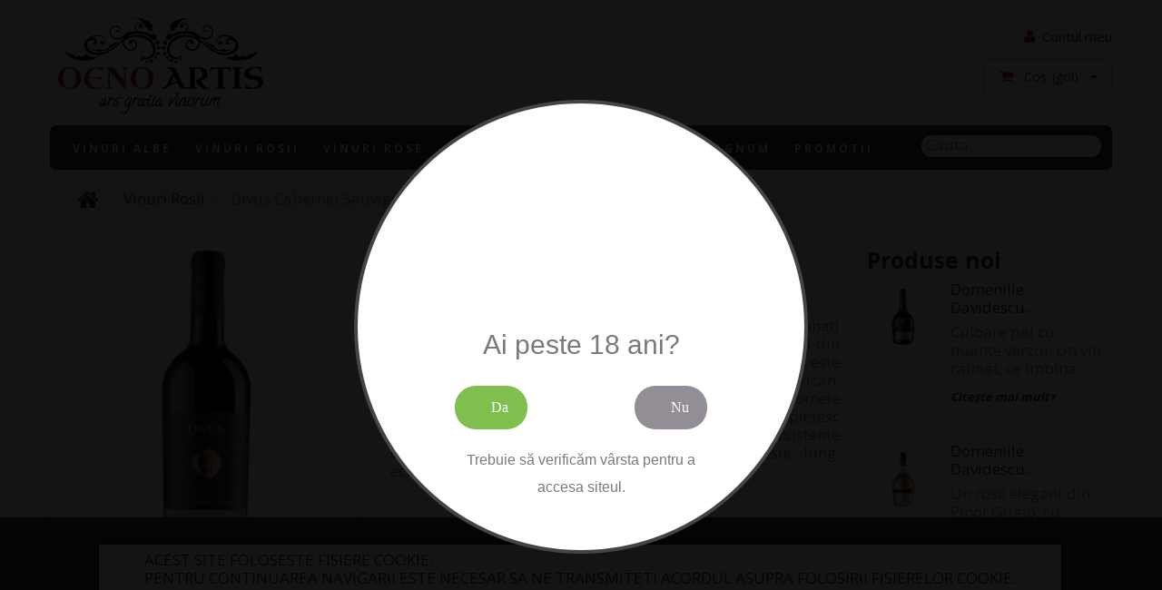

--- FILE ---
content_type: text/html; charset=utf-8
request_url: https://www.oenoartis.ro/vinuri-rosii/1371-divus-cabernet-sauvignonmerlotsaperavi.html
body_size: 27522
content:
<!DOCTYPE HTML>
<!--[if lt IE 7]> <html class="no-js lt-ie9 lt-ie8 lt-ie7 " lang="ro"> <![endif]-->
<!--[if IE 7]><html class="no-js lt-ie9 lt-ie8 ie7" lang="ro"> <![endif]-->
<!--[if IE 8]><html class="no-js lt-ie9 ie8" lang="ro"> <![endif]-->
<!--[if gt IE 8]> <html class="no-js ie9" lang="ro"> <![endif]-->
<html xmlns="http://www.w3.org/1999/xhtml" xml:lang="ro">
	<head>
		<title>Divus Cabernet Sauvignon/Merlot/Saperavi - OenoArtis.ro</title>
		<meta name="description" content="Divus Cabernet Sauvignon/Merlot/Saperavi este un vin deosebit pe care il puteti gasi pe OenoArtis! Va punem la dispozitie o gama larga de Vinuri Premium." />
		<meta name="keywords" content="Divus Cabernet Sauvignon/Merlot/Saperavi" />
		<meta http-equiv="Content-Type" content="application/xhtml+xml; charset=utf-8" />
		<meta http-equiv="content-language" content="ro" />
		<meta name="generator" content="PrestaShop" />
		<meta name="robots" content="index,follow" />
        <meta name="viewport" content="width=device-width, initial-scale=1, maximum-scale=1" />
        <meta name="apple-mobile-web-app-capable" content="yes" /> 
		<link rel="icon" type="image/vnd.microsoft.icon" href="/img/favicon.ico?1767706000" />
		<link rel="shortcut icon" type="image/x-icon" href="/img/favicon.ico?1767706000" />
         
		
	<link href="https://www.oenoartis.ro/themes/theme833/css/bootstrap.min.css" rel="stylesheet" type="text/css" media="all" />
	<link href="https://www.oenoartis.ro/themes/theme833/css/font.css" rel="stylesheet" type="text/css" media="all" />
	<link href="https://fonts.googleapis.com/css?family=Open+Sans:400,600,700&amp;subset=latin-ext" rel="stylesheet">
		<link href="https://www.oenoartis.ro/themes/theme833/cache/v_302_89ff76733b79373b65430fd58e9be2bb_all.css" rel="stylesheet" type="text/css" media="all" />
		<link href="https://www.oenoartis.ro/themes/theme833/css/responsive.css" rel="stylesheet" type="text/css" media="all" />
	<link href="https://www.oenoartis.ro/themes/theme833/css/responsive.css" rel="stylesheet" type="text/css" media="all" />
	<link href="/js/jquery/plugins/owlslider/assets/owl.carousel.min.css" rel="stylesheet" type="text/css" media="all" />
	

 

 


 


 




<style type="text/css">
	.slider_hp{
	    position: relative;
	    overflow: hidden;
	    margin-top: 20px;
  -webkit-border-radius: 11px;  
  -moz-border-radius: 11px; 
  border-radius: 11px;
	}
	.owl-prev{
    position: absolute;
    display: block;
    width: 100px;
    height: 100px;
    cursor: pointer;
    background-image: url(/img/slider_arrows.png);
    background-position: 0px center;
    left: 10px;
    top: 50%;
    transform: translateY(-50%);
    text-indent: 120px;
    overflow: hidden;
	}

	.owl-next{
    position: absolute;
    display: block;
    width: 100px;
    height: 100px;
    cursor: pointer;
    background-image:  url(/img/slider_arrows.png);
    background-position: 100px center;
    right: 10px;
    top: 50%;
    transform: translateY(-50%);
    text-indent: 120px;
    overflow: hidden;
	}

</style>
        <meta property="og:image" content="https://www.oenoartis.ro/3341-large_default/divus-cabernet-sauvignonmerlotsaperavi.jpg">
<meta name="facebook-domain-verification" content="guo473ij2p15bfpfsez7il1hqu2qws" />
<!-- Begin elevateZoom Header block -->
<link rel="stylesheet" type="text/css" href="https://www.oenoartis.ro/modules/elevatezoom/css/styles.css" />



<!-- End elevateZoom Header block -->
			                        <!-- Google tag (gtag.js) -->  
             

<!-- Facebook Pixel Code -->

<noscript><img height="1" width="1" style="display:none"
  src="https://www.facebook.com/tr?id=493418988570366&ev=PageView&noscript=1"
/></noscript>
<!-- End Facebook Pixel Code -->

<link rel="canonical" href="https://www.oenoartis.ro/vinuri-rosii/1371-divus-cabernet-sauvignonmerlotsaperavi.html">
<link rel="alternate" href="https://www.oenoartis.ro/vinuri-rosii/1371-divus-cabernet-sauvignonmerlotsaperavi.html" hreflang="ro-ro">
<link rel="alternate" href="https://www.oenoartis.ro/vinuri-rosii/1371-divus-cabernet-sauvignonmerlotsaperavi.html" hreflang="x-default">
<!-- Inizio Codice Free GA4 PrestaShop Module by https://www.tecnoacquisti.com -->

    <!-- Global site tag (gtag.js) - Google Analytics -->
    
    

<!-- Fine Codice Free GA4 -->
	</head>
	<!--[if lt IE 9]><div style='clear:both;height:59px;padding:0 15px 0 15px;position:relative;z-index:10000;text-align:center;'><a href="http://www.microsoft.com/windows/internet-explorer/default.aspx?ocid=ie6_countdown_bannercode"><img src="http://storage.ie6countdown.com/assets/100/images/banners/warning_bar_0000_us.jpg" border="0" height="42" width="820" alt="You are using an outdated browser. For a faster, safer browsing experience, upgrade for free today." /></a></div><![endif]-->
	<body id="product" class=" lang_ro">
					<div id="page" class="clearfix">
		<div class="page_wrapper_1 clearfix">
			<!-- Header -->
			<header id="header" class="container">
				<div id="header_right">
                	<a id="header_logo" href="http://www.oenoartis.ro/" title="OenoArtis">
                        <img class="logo" src="https://www.oenoartis.ro/img/oeno-artis-logo-1493318715.jpg" alt="OenoArtis"  width="245"  height="117"/>
                    </a>
					

<!-- Block languages module -->
<!-- /Block languages module -->
<!-- Block user information module HEADER -->
<section class="blockuserinfo header-box">
					<a href="https://www.oenoartis.ro/contul-meu" title="Login" class="account" rel="nofollow"><span> <i class="icon-user"></i> Contul meu</span> </a>
			  
		         
</section>
<section id="header_user" class="blockuserinfo-cart header-box ">
    
				<div id="shopping_cart">
        <a href="https://www.oenoartis.ro/comanda-rapida" title="Afișare coș" rel="nofollow">
          <i class="opancart icon-caret-down"></i>
          <i class="icon-shopping-cart cart1"></i>
                <span class="shopping_cart_title">Coş</span>
                <span class="ajax_cart_quantity"  style="display:none">0</span>
                <!--span class="ajax_cart_product_txt hidden">Produs</span>
                <span class="ajax_cart_product_txt_s hidden">Produse</span-->
                 
                <span class="ajax_cart_no_product" >(gol)</span>
            </a>
		</div>
		</section><!-- block seach mobile -->
<!-- Block search module TOP -->
<section id="search_block_top" class="header-box">
	<form method="get" action="https://www.oenoartis.ro/cautare" id="searchbox2">
		<p>
			<label for="search_query_top">Caută</label>
			<input type="hidden" name="controller" value="search" />
			<input type="hidden" name="orderby" value="position" />
			<input type="hidden" name="orderway" value="desc" />
			<input class="search_query" type="text" id="search_query_top" name="search_query" value="" />
            <a href="javascript:document.getElementById('searchbox2').submit();"><i class="icon-search"></i><span>Caută</span></a>
			
	    </p>
	</form>
</section>
	

<!-- /Block search module TOP -->
<div id="menu-wrap" class="clearfix desktop">
	<div id="menu-trigger">Categorii<i class="menu-icon icon-plus-sign-alt"></i></div>
	<ul id="menu-custom">
			<li><a href="https://www.oenoartis.ro/17-vinuri-albe" title="Vinuri Albe">Vinuri Albe</a></li><li><a href="https://www.oenoartis.ro/18-vinuri-rosii" title="Vinuri Rosii">Vinuri Rosii</a></li><li><a href="https://www.oenoartis.ro/19-vinuri-rose" title="Vinuri Rose">Vinuri Rose</a></li><li><a href="https://www.oenoartis.ro/15-sampanie-spumante" title="Sampanie/Spumante">Sampanie/Spumante</a></li><li><a href="https://www.oenoartis.ro/25-vinuri-magnum" title="Vinuri Magnum">Vinuri Magnum</a></li><li><a href="/promotii" title="Promotii">Promotii</a></li>

							<li class="search">
					<form id="searchbox" action="https://www.oenoartis.ro/cautare" method="get">
								<input type="hidden" name="controller" value="search" />
						<input type="hidden" value="position" name="orderby"/>
						<input type="hidden" value="desc" name="orderway"/>
						<input type="text" name="search_query" value="" placeholder=" Cauta..." />
					</form>
				</li>
					</ul>
	</div>







<!-- MODULE Block cart -->
<section id="cart_block" class="block column_box exclusive">
	<h4><span>Coş</span><i class="column_icon_toggle icon-plus-sign"></i></h4>
	<div class="block_content toggle_content">
    <!-- block summary -->
	<div id="cart_block_summary" class="collapsed">
		<span class="ajax_cart_quantity" style="display:none;">0</span>
		<span class="ajax_cart_product_txt_s" style="display:none">products</span>
		<span class="ajax_cart_product_txt" >product</span>
		<span class="ajax_cart_total" style="display:none">
					</span>
		<span class="ajax_cart_no_product" >(gol)</span>
	</div>
    	<!-- block list of products -->
	<div id="cart_block_list" class="expanded">
			<p class="cart_no_products"  id="cart_block_no_products" >Coșul tău este gol.</p>

      <table id="vouchers" style="display:none;">
       	<tbody>
									</tbody>
			</table>
		<div class="cart-prices">
			<div class="cart-prices-block">
    	        <span id="cart_block_shipping_cost" class="price ajax_cart_shipping_cost">0,00 lei</span>
    			<span>Livrare</span>
			</div>
						
						<div class="cart-prices-block">
				<span id="cart_block_total" class="price ajax_block_cart_total">0,00 lei</span>
			<span>Total</span>
			</div>
		</div>
					
										<p id="cart-buttons" class="">
						<a href="https://www.oenoartis.ro/comanda-rapida" id="button_order_cart" class="exclusive_large btn btn-default" title="Plăteşte" rel="nofollow">Plăteşte</a>
		</p>
	</div>
	</div>
</section>
<!-- /MODULE Block cart -->

 				</div>
			</header>
		</div>
        <div class="page_wrapper_2 clearfix">
			<div id="columns" class="container">
            	<div class="row">
            		            		            		            							<!-- Left -->
                				<!-- Center -->
				<div id="center_column" class="center_column col-xs-12 col-sm-9 clearfix">
	











<!-- Breadcrumb -->
<div class="clearfix">
	<ol class="breadcrumb" itemscope itemtype="http://schema.org/BreadcrumbList">
		<li itemprop="itemListElement" itemscope itemtype="http://schema.org/ListItem"> 
			<a class="home" href="https://www.oenoartis.ro/" title="Inapoi la prima pagină" itemprop="item">
				<i class="icon-home"></i>
			</a>
			<meta itemprop="name" content="Home" />
			<meta itemprop="position" content="1" />
		</li>
		<li itemprop="itemListElement" itemscope itemtype="http://schema.org/ListItem">
			<a href="https://www.oenoartis.ro/18-vinuri-rosii" itemprop="item" title="Vinuri Rosii">
				<span itemprop="name">Vinuri Rosii</span>
			</a>
			<meta itemprop="position" content="2" />
		</li>
		<li itemprop="itemListElement" itemscope itemtype="http://schema.org/ListItem">
			<span itemprop="name">Divus Cabernet Sauvignon/Merlot/Saperavi</span>
			<meta itemprop="position" content="3" />
		</li>
	</ol>
</div>
<!-- /Breadcrumb -->

<div id="primary_block" class="clearfix" itemscope itemtype="http://schema.org/Product">
    
    <meta itemprop="url" content="https://www.oenoartis.ro/vinuri-rosii/1371-divus-cabernet-sauvignonmerlotsaperavi.html">

	
		

<!--ADD CUSTOM CLOUD ZOOM!!!-->

<!-- Call quick start function. -->

<!-- right infos-->

<div class="row">

<div id="pb-right-column" class="col-xs-12 col-sm-5">

		<h1 class="pb-right-colum-h">Divus Cabernet Sauvignon/Merlot/Saperavi</h1>

	<!-- product img-->

		<div id="image-block">

		
			<span id="view_full_size">

            
             	<img id="bigpic" alt="Divus Cabernet Sauvignon/Merlot/Saperavi" title="Divus Cabernet Sauvignon/Merlot/Saperavi" src="https://www.oenoartis.ro/3341-large_default/divus-cabernet-sauvignonmerlotsaperavi.jpg" style="width:1200px; height:400px; object-fit:cover; display:block; margin:0 auto;" />		



             
			</span>

		
		</div>



		
		<!-- thumbnails -->

		<div id="views_block"  style="display:none;">

		
		<div id="thumbs_list">

			<ul id="thumbs_list_frame">

				
                	

					
                    

					
					<li id="thumbnail_3341">

                                     
              						 <a href="https://www.oenoartis.ro/3341-thickbox_default/divus-cabernet-sauvignonmerlotsaperavi.jpg" rel="other-views" class="thickbox shown" title="DIVUS Cabernet Sauvignon/Merlot/Saperavi">

												<img id="thumb_3341" src="https://www.oenoartis.ro/3341-medium_default/divus-cabernet-sauvignonmerlotsaperavi.jpg" alt="DIVUS Cabernet Sauvignon/Merlot/Saperavi"  />

										</a>

                                     

					</li>

					
				
			</ul>

		</div>

		
		</div>

		
		    

		<ul id="usefull_link_block" class="clearfix" >

			
			<!-- <li class="print"><a href="javascript:print();"><i class="icon-print"></i>Printează</a></li> -->

		</ul>  

	</div>

	<!-- left infos-->

	<div id="pb-left-column" class="col-xs-12 col-sm-7">

    <h1><span itemprop="name">Divus Cabernet Sauvignon/Merlot/Saperavi</span></h1>

        		
		<div id="short_description_block">

			
				<div id="short_description_content" class="rte align_justify" itemprop="description" style="text-align: justify"><p>Un cupaj elegant si expresiv, obtinut din struguri selectionati de Cabernet Sauvignon, Merlot si Saperavi, culesi manual din zona de sud a Moldovei, la maturitate deplina. Vinul este maturat timp de 12 luni in butoaie noi de stejar american, unde isi desavarseste caracterul amplu si catifelat. Aromele intense de fructe negre, cacao, cafea si cedru se impletesc armonios intr-un gust rotund si generos, cu note persistente de prune, mure si ciocolata neagra. Finalul este lung, echilibrat si plin de finete.</p>
<p></p></div>

			
			
		

			
			<!---->

		</div>

		
             

		       

        

		
		<!-- add to cart form-->

		<form id="buy_block"  action="https://www.oenoartis.ro/cos" method="post">



			<!-- hidden datas -->

			<p class="hidden">

				<input type="hidden" name="token" value="64db29fe6f42a0211726e896a33efe19" />

				<input type="hidden" name="id_product" value="1371" id="product_page_product_id" />

				<input type="hidden" name="add" value="1" />

				<input type="hidden" name="id_product_attribute" id="idCombination" value="" />

			</p>

            <div class="product_attributes">

				

                <div class="row-3">

                

                

                    <!-- availability -->

			<p id="availability_statut" style="display: none;">

				<span id="availability_label">Disponibilitate:</span>

				<span id="availability_value">

				
				</span>

			</p>



			<!-- number of item in stock -->

			


			<p class="warning_inline" id="last_quantities" style="display: none" >Atenție: Ultimul produs</p>



        

        

                <p id="product_reference" style="display: none;"> 

                    <label>Referință: </label>

				<span class="editable" itemprop="sku"></span>

				</p>

                           
                </div>

                

                




			<!-- minimal quantity wanted -->

			<p id="minimal_quantity_wanted_p" style="display: none;">

				This product is not sold individually. You must select at least <b id="minimal_quantity_label">1</b> quantity for this product.

			</p>

			
		</div>

                <div class="content_prices clearfix">

                <!-- prices -->

                
   

                   

             <div class="row-2"  style="display:none;">

             

             				
             

                         <p id="old_price" class="unvisible">

                            
                                    <span id="old_price_display"></span>

                                    <!-- TVA inclus -->

                            
                        </p>

                        <p id="reduction_amount"  style="display:none"><span id="reduction_amount_display" class="price" style="display: inline-block;float: none;"></span></p>





                        <p id="reduction_percent"  style="display:none;">

                        		<span id="reduction_percent_display" class="price"  style="display: inline-block;float: none;"></span></p>

            </div>

    		<div class="row_1">

				<p class="our_price_display" itemprop="offers" itemscope itemtype="https://schema.org/Offer">

				
                <span id="our_price_display" class="price" itemprop="price" content="80">80,00 lei</span>


					<!--
						TVA inclus
					-->

								
				<meta itemprop="priceCurrency" content="RON" />
				
				<meta itemprop="url" content="https://www.oenoartis.ro/vinuri-rosii/1371-divus-cabernet-sauvignonmerlotsaperavi.html">

				</p>

                    
                        <p id="add_to_cart" class="buttons_bottom_block">

                         

                            <a class="exclusive button btn btn-default btn_add_cart" href="javascript:document.getElementById('add2cartbtn').click();"> <span>Adaugă &icirc;n coș  </span></a>

							<input id="add2cartbtn" type="submit" name="Submit" value="Adaugă &icirc;n coș" />

                            <!--show when "This product is no longer in stock with those attributes but is available with others"-->

                            <span class="exclusive btn btn-default disabled" style="display:none;">

                                <span></span>

                                Adaugă &icirc;n coș

                            </span>

                        </p>

                    
                    <!-- quantity wanted -->

					<p id="quantity_wanted_p">

                       	 <label>Cantitate:</label>

                         <a href="#" class="product_quantity_down button btn btn-default" rel="qty"><i class="icon-minus"></i></a>

                        <input type="text" name="qty" id="quantity_wanted" class="form-control" value="1" size="2" maxlength="3"  />

                         <a href="#" class="product_quantity_up button btn btn-default" rel="qty"><i class="icon-plus"></i></a>

                        

                    </p>

    				</div>

                    

                    <div class="other-prices">

                    	

                         
                        
                        
                            <p class="price-ecotax"><strong>Garantie SGR: </strong> <strong><span id="ecotax_price_display">0,50 lei</strong></span> <strong>inclusa in pret</strong> 

                                
                            </p>

                        
                        
                    </div>

                
            </div>

                

			<!-- Out of stock hook -->

			<p id="oosHook" style="display: none;">

				

			</p>



      



</form>



	</div>

</div>



</div>

<!-------------------------------------------------------------------------------------------------------------------------------------------------------------------------------------------------->

<div class="clear"></div>





<div class="extra-box-product">











<section class="page_product_box toggle_frame more_info_inner more_info_unique_1371">
    <h3 class="desc-toggle">
        <span class="toggle-text">Mai multe informații</span> 
        <span class="toggle-icon">+</span>
    </h3>

    <div class="desc-content">
        <p>Povestea vinului Divus porneste din inima codrilor, acolo unde viile sunt ingrijite in armonie cu natura. Din respect pentru pamant si pasiune pentru vin, iau nastere vinuri ample, care aduc oamenii impreuna si inspira momente autentice. Legenda spune ca zeul Dionisos a ales acest loc pentru a-i invata pe oameni taina vitei-de-vie, numindu-l „Divus” – simbol al puterii creatoare a pamantului.</p>
<p>Divus este vinul prieteniilor adevarate – vinul celor curajosi, al celor care cred in marile sperante.</p>
<p><strong>Temperatura de servire</strong>: 14–16°C</p>
<p><br /><strong>Asociere culinara:</strong> Se potriveste perfect cu carne rosie la gratar, miel fript sau vanat cu sosuri aromate. Excelent alaturi de tocanite condimentate, rata cu sos de fructe negre, dar si branzeturi maturate precum cheddar, gouda</p>
    </div> 
</section>  



<style>
.more_info_unique_1371 .desc-toggle {
    cursor: pointer;
    user-select: none;
    padding: 10px;
    background-color: #2e2e2e;
    color: #fff;
    transition: background-color 0.3s ease, color 0.3s ease;
    display: flex;
    justify-content: space-between;
    align-items: center;
    border-radius: 6px;
}

.more_info_unique_1371 .desc-toggle.expanded {
    background-color: #a9a9a9;
    color: #fff;
    border-radius: 6px 6px 0 0;
}

.more_info_unique_1371 .desc-content {
    max-height: 0;
    overflow: hidden;
    transition: max-height 0.4s ease;
    text-align: justify;
    border-radius: 0 0 6px 6px;
}

.more_info_unique_1371 .toggle-icon {
    display: inline-block;
    width: 20px;
    text-align: center;
    font-weight: bold;
    transition: transform 0.3s ease;
}

.more_info_unique_1371 .desc-toggle.expanded .toggle-icon {
    transform: rotate(180deg);
}
</style>








<section class="page_product_box toggle_frame more_features_inner more_features_unique_1371">
    <h3 class="features-toggle">
        <span class="toggle-text">Caracteristici</span> 
        <span class="toggle-icon">+</span>
    </h3>

    <div class="features-content">
                    <ul class="bullet">
                                                            <li>
                            <i class="icon-angle-right"></i> 
                            <span>Clasificare - </span> 
                            Sec
                        </li>
                                                                                <li>
                            <i class="icon-angle-right"></i> 
                            <span>Soi - </span> 
                            Cabernet Sauvignon, Merlot si Saperavi
                        </li>
                                                                                <li>
                            <i class="icon-angle-right"></i> 
                            <span>Tara de origine - </span> 
                            Rep. Moldova
                        </li>
                                                                                <li>
                            <i class="icon-angle-right"></i> 
                            <span>An recolta - </span> 
                            2019
                        </li>
                                                                                <li>
                            <i class="icon-angle-right"></i> 
                            <span>Volum - </span> 
                            0.75l
                        </li>
                                                                                <li>
                            <i class="icon-angle-right"></i> 
                            <span>Alcool - </span> 
                            14,5%
                        </li>
                                                                                <li>
                            <i class="icon-angle-right"></i> 
                            <span>Culoare - </span> 
                            Rosu
                        </li>
                                                                                <li>
                            <i class="icon-angle-right"></i> 
                            <span>Apelatie - </span> 
                            IGP Codru
                        </li>
                                                </ul>
            </div>
</section>



<style>
/* Butonul de titlu cu colțuri rotunjite */
.more_features_unique_1371 .features-toggle {
    cursor: pointer;
    user-select: none;
    padding: 12px;
    background-color: #2e2e2e;
    color: #fff;
    transition: background-color 0.3s ease, color 0.3s ease;
    display: flex;
    justify-content: space-between;
    align-items: center;
    border-radius: 6px; /* 🔹 colțuri rotunjite */
}

/* Culoare diferită la deschidere + menținerea colțurilor rotunjite */
.more_features_unique_1371 .features-toggle.expanded {
    background-color: #a9a9a9;
    color: #fff;
    border-radius: 6px 6px 0 0; /* 🔹 colțuri superioare rotunjite */
}

/* Conținutul din interior */
.more_features_unique_1371 .features-content {
    max-height: 0;
    overflow: hidden;
    transition: max-height 0.4s ease;
    padding: 0 12px;
    background-color: #f9f9f9; /* fundal deschis pentru contrast */
    border: 1px solid #ddd;
    border-top: none;
    border-radius: 0 0 6px 6px; /* 🔹 colțuri inferioare rotunjite */
}

/* Lista de caracteristici */
.more_features_unique_1371 .bullet {
    list-style: none;
    padding: 10px 0;
    margin: 0;
}

/* Elementele din listă */
.more_features_unique_1371 .bullet li {
    margin-bottom: 6px;
    font-size: 17px; /* 🔹 text puțin mai mare */
    line-height: 1.5; /* 🔹 text mai aerisit */
    display: flex;
    align-items: center;
}

/* Săgețile roșii */
.more_features_unique_1371 .bullet li i {
    color: #e60000; /* 🔹 roșu intens */
    margin-right: 8px;
    font-size: 20px; /* 🔹 săgeți vizibile */
}

/* Iconul plus/minus */
.more_features_unique_1371 .toggle-icon {
    display: inline-block;
    width: 20px;
    text-align: center;
    font-weight: bold;
    transition: transform 0.3s ease;
}

.more_features_unique_1371 .features-toggle.expanded .toggle-icon {
    transform: rotate(180deg);
}
</style>

















<section id="last_page_product" class="page_product_box toggle_frame">



	<div id="more_info_sheets" class="toggle_content toggle_content_comment">

     
   </div> 	

</section>




















<section class="page_product_box blockproductscategory more_info_unique_recommended">
    <h3 class="desc-toggle">
        <span class="toggle-text">
            30 alte produse din aceeași categorie
        </span>
        <span class="toggle-icon">+</span>
    </h3>

    <div class="desc-content">
        <div id="block-category-slider" class="carusel-inner responsive toggle_content">
            <ul id="carouselproduct" class="carousel-ul">
                                <li class="item">
                    <div class="clearfix">
                        <a href="https://www.oenoartis.ro/vinuri-rosii/13-terra-romana-cabernet-sauvignon-serve.html" class="lnk_img" title="Terra Romana Cabernet Sauvignon SERVE">
                            <img src="https://www.oenoartis.ro/1013-medium_default/terra-romana-cabernet-sauvignon-serve.jpg" alt="Terra Romana Cabernet Sauvignon SERVE" />
                        </a>
                    </div>
                    <a class="product_link noSwipe" href="https://www.oenoartis.ro/vinuri-rosii/13-terra-romana-cabernet-sauvignon-serve.html" title="Terra Romana Cabernet Sauvignon SERVE">
                        Terra Romana...
                    </a>
                                    </li>
                                <li class="item">
                    <div class="clearfix">
                        <a href="https://www.oenoartis.ro/vinuri-rosii/90-primus-merlot-rotenberg.html" class="lnk_img" title="Primus Merlot Rotenberg">
                            <img src="https://www.oenoartis.ro/248-medium_default/primus-merlot-rotenberg.jpg" alt="Primus Merlot Rotenberg" />
                        </a>
                    </div>
                    <a class="product_link noSwipe" href="https://www.oenoartis.ro/vinuri-rosii/90-primus-merlot-rotenberg.html" title="Primus Merlot Rotenberg">
                        Primus...
                    </a>
                                    </li>
                                <li class="item">
                    <div class="clearfix">
                        <a href="https://www.oenoartis.ro/vinuri-rosii/91-clasic-merlot-rotenberg.html" class="lnk_img" title="Clasic Merlot Rotenberg">
                            <img src="https://www.oenoartis.ro/249-medium_default/clasic-merlot-rotenberg.jpg" alt="Clasic Merlot Rotenberg" />
                        </a>
                    </div>
                    <a class="product_link noSwipe" href="https://www.oenoartis.ro/vinuri-rosii/91-clasic-merlot-rotenberg.html" title="Clasic Merlot Rotenberg">
                        Clasic...
                    </a>
                                    </li>
                                <li class="item">
                    <div class="clearfix">
                        <a href="https://www.oenoartis.ro/vinuri-rosii/92-emeritus-merlot-rotenberg.html" class="lnk_img" title="Emeritus Merlot Rotenberg">
                            <img src="https://www.oenoartis.ro/250-medium_default/emeritus-merlot-rotenberg.jpg" alt="Emeritus Merlot Rotenberg" />
                        </a>
                    </div>
                    <a class="product_link noSwipe" href="https://www.oenoartis.ro/vinuri-rosii/92-emeritus-merlot-rotenberg.html" title="Emeritus Merlot Rotenberg">
                        Emeritus...
                    </a>
                                    </li>
                                <li class="item">
                    <div class="clearfix">
                        <a href="https://www.oenoartis.ro/vinuri-rosii/93-notorius-merlot-rotenberg.html" class="lnk_img" title="Notorius Merlot Rotenberg">
                            <img src="https://www.oenoartis.ro/251-medium_default/notorius-merlot-rotenberg.jpg" alt="Notorius Merlot Rotenberg" />
                        </a>
                    </div>
                    <a class="product_link noSwipe" href="https://www.oenoartis.ro/vinuri-rosii/93-notorius-merlot-rotenberg.html" title="Notorius Merlot Rotenberg">
                        Notorius...
                    </a>
                                    </li>
                                <li class="item">
                    <div class="clearfix">
                        <a href="https://www.oenoartis.ro/vinuri-rosii/94-menestrel-merlot-rotenberg.html" class="lnk_img" title="Menestrel Merlot Rotenberg">
                            <img src="https://www.oenoartis.ro/252-medium_default/menestrel-merlot-rotenberg.jpg" alt="Menestrel Merlot Rotenberg" />
                        </a>
                    </div>
                    <a class="product_link noSwipe" href="https://www.oenoartis.ro/vinuri-rosii/94-menestrel-merlot-rotenberg.html" title="Menestrel Merlot Rotenberg">
                        Menestrel...
                    </a>
                                    </li>
                                <li class="item">
                    <div class="clearfix">
                        <a href="https://www.oenoartis.ro/vinuri-rosii/96-cuvee-uberland-2021-cramele-recas.html" class="lnk_img" title="Cuvee Uberland 2021 Cramele Recas">
                            <img src="https://www.oenoartis.ro/3195-medium_default/cuvee-uberland-2021-cramele-recas.jpg" alt="Cuvee Uberland 2021 Cramele Recas" />
                        </a>
                    </div>
                    <a class="product_link noSwipe" href="https://www.oenoartis.ro/vinuri-rosii/96-cuvee-uberland-2021-cramele-recas.html" title="Cuvee Uberland 2021 Cramele Recas">
                        Cuvee...
                    </a>
                                    </li>
                                <li class="item">
                    <div class="clearfix">
                        <a href="https://www.oenoartis.ro/vinuri-rosii/97-lacerta-pinot-noir.html" class="lnk_img" title="Lacerta Pinot Noir">
                            <img src="https://www.oenoartis.ro/209-medium_default/lacerta-pinot-noir.jpg" alt="Lacerta Pinot Noir" />
                        </a>
                    </div>
                    <a class="product_link noSwipe" href="https://www.oenoartis.ro/vinuri-rosii/97-lacerta-pinot-noir.html" title="Lacerta Pinot Noir">
                        Lacerta...
                    </a>
                                    </li>
                                <li class="item">
                    <div class="clearfix">
                        <a href="https://www.oenoartis.ro/vinuri-rosii/98-lacerta-merlot.html" class="lnk_img" title="Lacerta Merlot">
                            <img src="https://www.oenoartis.ro/208-medium_default/lacerta-merlot.jpg" alt="Lacerta Merlot" />
                        </a>
                    </div>
                    <a class="product_link noSwipe" href="https://www.oenoartis.ro/vinuri-rosii/98-lacerta-merlot.html" title="Lacerta Merlot">
                        Lacerta Merlot
                    </a>
                                    </li>
                                <li class="item">
                    <div class="clearfix">
                        <a href="https://www.oenoartis.ro/vinuri-rosii/100-lacerta-cabernet-sauvignon-shiraz.html" class="lnk_img" title="Lacerta Cabernet Sauvignon/Shiraz">
                            <img src="https://www.oenoartis.ro/211-medium_default/lacerta-cabernet-sauvignon-shiraz.jpg" alt="Lacerta Cabernet Sauvignon/Shiraz" />
                        </a>
                    </div>
                    <a class="product_link noSwipe" href="https://www.oenoartis.ro/vinuri-rosii/100-lacerta-cabernet-sauvignon-shiraz.html" title="Lacerta Cabernet Sauvignon/Shiraz">
                        Lacerta...
                    </a>
                                    </li>
                                <li class="item">
                    <div class="clearfix">
                        <a href="https://www.oenoartis.ro/vinuri-rosii/101-lacerta-blaufraenkisch.html" class="lnk_img" title="Lacerta Blaufraenkisch">
                            <img src="https://www.oenoartis.ro/212-medium_default/lacerta-blaufraenkisch.jpg" alt="Lacerta Blaufraenkisch" />
                        </a>
                    </div>
                    <a class="product_link noSwipe" href="https://www.oenoartis.ro/vinuri-rosii/101-lacerta-blaufraenkisch.html" title="Lacerta Blaufraenkisch">
                        Lacerta...
                    </a>
                                    </li>
                                <li class="item">
                    <div class="clearfix">
                        <a href="https://www.oenoartis.ro/vinuri-rosii/102-lacerta-feteasca-neagra.html" class="lnk_img" title="Lacerta Feteasca Neagra">
                            <img src="https://www.oenoartis.ro/213-medium_default/lacerta-feteasca-neagra.jpg" alt="Lacerta Feteasca Neagra" />
                        </a>
                    </div>
                    <a class="product_link noSwipe" href="https://www.oenoartis.ro/vinuri-rosii/102-lacerta-feteasca-neagra.html" title="Lacerta Feteasca Neagra">
                        Lacerta...
                    </a>
                                    </li>
                                <li class="item">
                    <div class="clearfix">
                        <a href="https://www.oenoartis.ro/vinuri-rosii/103-lacerta-cabernet-sauvignon.html" class="lnk_img" title="Lacerta Cabernet Sauvignon">
                            <img src="https://www.oenoartis.ro/214-medium_default/lacerta-cabernet-sauvignon.jpg" alt="Lacerta Cabernet Sauvignon" />
                        </a>
                    </div>
                    <a class="product_link noSwipe" href="https://www.oenoartis.ro/vinuri-rosii/103-lacerta-cabernet-sauvignon.html" title="Lacerta Cabernet Sauvignon">
                        Lacerta...
                    </a>
                                    </li>
                                <li class="item">
                    <div class="clearfix">
                        <a href="https://www.oenoartis.ro/vinuri-rosii/105-lacerta-cuvee-ix.html" class="lnk_img" title="Lacerta Cuvee IX">
                            <img src="https://www.oenoartis.ro/216-medium_default/lacerta-cuvee-ix.jpg" alt="Lacerta Cuvee IX" />
                        </a>
                    </div>
                    <a class="product_link noSwipe" href="https://www.oenoartis.ro/vinuri-rosii/105-lacerta-cuvee-ix.html" title="Lacerta Cuvee IX">
                        Lacerta...
                    </a>
                                    </li>
                                <li class="item">
                    <div class="clearfix">
                        <a href="https://www.oenoartis.ro/vinuri-rosii/106-lacerta-shiraz.html" class="lnk_img" title="Lacerta Shiraz">
                            <img src="https://www.oenoartis.ro/218-medium_default/lacerta-shiraz.jpg" alt="Lacerta Shiraz" />
                        </a>
                    </div>
                    <a class="product_link noSwipe" href="https://www.oenoartis.ro/vinuri-rosii/106-lacerta-shiraz.html" title="Lacerta Shiraz">
                        Lacerta Shiraz
                    </a>
                                    </li>
                                <li class="item">
                    <div class="clearfix">
                        <a href="https://www.oenoartis.ro/vinuri-rosii/109-anima-syrah-domeniile-sahateni.html" class="lnk_img" title="Anima Syrah Domeniile Sahateni">
                            <img src="https://www.oenoartis.ro/366-medium_default/anima-syrah-domeniile-sahateni.jpg" alt="Anima Syrah Domeniile Sahateni" />
                        </a>
                    </div>
                    <a class="product_link noSwipe" href="https://www.oenoartis.ro/vinuri-rosii/109-anima-syrah-domeniile-sahateni.html" title="Anima Syrah Domeniile Sahateni">
                        Anima Syrah...
                    </a>
                                    </li>
                                <li class="item">
                    <div class="clearfix">
                        <a href="https://www.oenoartis.ro/vinuri-rosii/110-anima-grand-reserve-domeniile-sahateni.html" class="lnk_img" title="Anima Grand Reserve Domeniile Sahateni">
                            <img src="https://www.oenoartis.ro/3022-medium_default/anima-grand-reserve-domeniile-sahateni.jpg" alt="Anima Grand Reserve Domeniile Sahateni" />
                        </a>
                    </div>
                    <a class="product_link noSwipe" href="https://www.oenoartis.ro/vinuri-rosii/110-anima-grand-reserve-domeniile-sahateni.html" title="Anima Grand Reserve Domeniile Sahateni">
                        Anima Grand...
                    </a>
                                    </li>
                                <li class="item">
                    <div class="clearfix">
                        <a href="https://www.oenoartis.ro/vinuri-rosii/112-cuvee-guy-de-poix-2012-serve.html" class="lnk_img" title="Cuvee Guy De Poix 2012 SERVE">
                            <img src="https://www.oenoartis.ro/1012-medium_default/cuvee-guy-de-poix-2012-serve.jpg" alt="Cuvee Guy De Poix 2012 SERVE" />
                        </a>
                    </div>
                    <a class="product_link noSwipe" href="https://www.oenoartis.ro/vinuri-rosii/112-cuvee-guy-de-poix-2012-serve.html" title="Cuvee Guy De Poix 2012 SERVE">
                        Cuvee Guy De...
                    </a>
                                    </li>
                                <li class="item">
                    <div class="clearfix">
                        <a href="https://www.oenoartis.ro/vinuri-rosii/115-corcova-reserve-pinot-noir-2021.html" class="lnk_img" title="Corcova Reserve Pinot Noir 2021">
                            <img src="https://www.oenoartis.ro/766-medium_default/corcova-reserve-pinot-noir-2021.jpg" alt="Corcova Reserve Pinot Noir 2021" />
                        </a>
                    </div>
                    <a class="product_link noSwipe" href="https://www.oenoartis.ro/vinuri-rosii/115-corcova-reserve-pinot-noir-2021.html" title="Corcova Reserve Pinot Noir 2021">
                        Corcova...
                    </a>
                                    </li>
                                <li class="item">
                    <div class="clearfix">
                        <a href="https://www.oenoartis.ro/vinuri-rosii/116-anima-3-fete-negre-seria-006-domeniile-sahateni.html" class="lnk_img" title="Anima 3 Fete Negre seria 006 Domeniile Sahateni">
                            <img src="https://www.oenoartis.ro/276-medium_default/anima-3-fete-negre-seria-006-domeniile-sahateni.jpg" alt="Anima 3 Fete Negre seria 006 Domeniile Sahateni" />
                        </a>
                    </div>
                    <a class="product_link noSwipe" href="https://www.oenoartis.ro/vinuri-rosii/116-anima-3-fete-negre-seria-006-domeniile-sahateni.html" title="Anima 3 Fete Negre seria 006 Domeniile Sahateni">
                        Anima 3 Fete...
                    </a>
                                    </li>
                                <li class="item">
                    <div class="clearfix">
                        <a href="https://www.oenoartis.ro/vinuri-rosii/17-cuvee-alexandru-2019-serve.html" class="lnk_img" title="Cuvee Alexandru 2019 SERVE">
                            <img src="https://www.oenoartis.ro/2475-medium_default/cuvee-alexandru-2019-serve.jpg" alt="Cuvee Alexandru 2019 SERVE" />
                        </a>
                    </div>
                    <a class="product_link noSwipe" href="https://www.oenoartis.ro/vinuri-rosii/17-cuvee-alexandru-2019-serve.html" title="Cuvee Alexandru 2019 SERVE">
                        Cuvee...
                    </a>
                                    </li>
                                <li class="item">
                    <div class="clearfix">
                        <a href="https://www.oenoartis.ro/vinuri-rosii/126-avincis-cuvee-grandiflora-2011.html" class="lnk_img" title="Avincis Cuvee Grandiflora">
                            <img src="https://www.oenoartis.ro/1334-medium_default/avincis-cuvee-grandiflora-2011.jpg" alt="Avincis Cuvee Grandiflora" />
                        </a>
                    </div>
                    <a class="product_link noSwipe" href="https://www.oenoartis.ro/vinuri-rosii/126-avincis-cuvee-grandiflora-2011.html" title="Avincis Cuvee Grandiflora">
                        Avincis...
                    </a>
                                    </li>
                                <li class="item">
                    <div class="clearfix">
                        <a href="https://www.oenoartis.ro/vinuri-rosii/127-avincis-cuvee-andrei-cabernet-sauvignon.html" class="lnk_img" title="Avincis Cuvee Andrei Cabernet Sauvignon">
                            <img src="https://www.oenoartis.ro/2789-medium_default/avincis-cuvee-andrei-cabernet-sauvignon.jpg" alt="Avincis Cuvee Andrei Cabernet Sauvignon" />
                        </a>
                    </div>
                    <a class="product_link noSwipe" href="https://www.oenoartis.ro/vinuri-rosii/127-avincis-cuvee-andrei-cabernet-sauvignon.html" title="Avincis Cuvee Andrei Cabernet Sauvignon">
                        Avincis...
                    </a>
                                    </li>
                                <li class="item">
                    <div class="clearfix">
                        <a href="https://www.oenoartis.ro/vinuri-rosii/129-avincis-pinot-noir.html" class="lnk_img" title="Avincis Pinot Noir">
                            <img src="https://www.oenoartis.ro/2790-medium_default/avincis-pinot-noir.jpg" alt="Avincis Pinot Noir" />
                        </a>
                    </div>
                    <a class="product_link noSwipe" href="https://www.oenoartis.ro/vinuri-rosii/129-avincis-pinot-noir.html" title="Avincis Pinot Noir">
                        Avincis...
                    </a>
                                    </li>
                                <li class="item">
                    <div class="clearfix">
                        <a href="https://www.oenoartis.ro/vinuri-rosii/130-avincis-negru-de-dragasani-2016.html" class="lnk_img" title="Avincis Negru de Dragasani 2016">
                            <img src="https://www.oenoartis.ro/2787-medium_default/avincis-negru-de-dragasani-2016.jpg" alt="Avincis Negru de Dragasani 2016" />
                        </a>
                    </div>
                    <a class="product_link noSwipe" href="https://www.oenoartis.ro/vinuri-rosii/130-avincis-negru-de-dragasani-2016.html" title="Avincis Negru de Dragasani 2016">
                        Avincis...
                    </a>
                                    </li>
                                <li class="item">
                    <div class="clearfix">
                        <a href="https://www.oenoartis.ro/vinuri-rosii/133-avincis-domnul-de-roua-in-rosu.html" class="lnk_img" title="Avincis Domnul De Roua in Rosu">
                            <img src="https://www.oenoartis.ro/1595-medium_default/avincis-domnul-de-roua-in-rosu.jpg" alt="Avincis Domnul De Roua in Rosu" />
                        </a>
                    </div>
                    <a class="product_link noSwipe" href="https://www.oenoartis.ro/vinuri-rosii/133-avincis-domnul-de-roua-in-rosu.html" title="Avincis Domnul De Roua in Rosu">
                        Avincis...
                    </a>
                                    </li>
                                <li class="item">
                    <div class="clearfix">
                        <a href="https://www.oenoartis.ro/vinuri-rosii/134-anima-3-fete-negre-seria-009-magnum-domeniile-sahateni.html" class="lnk_img" title="Anima 3 Fete Negre seria 009 Magnum Domeniile Sahateni">
                            <img src="https://www.oenoartis.ro/812-medium_default/anima-3-fete-negre-seria-009-magnum-domeniile-sahateni.jpg" alt="Anima 3 Fete Negre seria 009 Magnum Domeniile Sahateni" />
                        </a>
                    </div>
                    <a class="product_link noSwipe" href="https://www.oenoartis.ro/vinuri-rosii/134-anima-3-fete-negre-seria-009-magnum-domeniile-sahateni.html" title="Anima 3 Fete Negre seria 009 Magnum Domeniile Sahateni">
                        Anima 3 Fete...
                    </a>
                                    </li>
                                <li class="item">
                    <div class="clearfix">
                        <a href="https://www.oenoartis.ro/vinuri-rosii/135-golem-rosu-crama-basilescu.html" class="lnk_img" title="Golem Rosu Crama Basilescu">
                            <img src="https://www.oenoartis.ro/368-medium_default/golem-rosu-crama-basilescu.jpg" alt="Golem Rosu Crama Basilescu" />
                        </a>
                    </div>
                    <a class="product_link noSwipe" href="https://www.oenoartis.ro/vinuri-rosii/135-golem-rosu-crama-basilescu.html" title="Golem Rosu Crama Basilescu">
                        Golem Rosu...
                    </a>
                                    </li>
                                <li class="item">
                    <div class="clearfix">
                        <a href="https://www.oenoartis.ro/vinuri-rosii/137-fetesca-neagra-ingeri-din-micul-paris-crama-basilescu.html" class="lnk_img" title="Fetesca Neagra Ingeri Din Micul Paris Crama Basilescu">
                            <img src="https://www.oenoartis.ro/1362-medium_default/fetesca-neagra-ingeri-din-micul-paris-crama-basilescu.jpg" alt="Fetesca Neagra Ingeri Din Micul Paris Crama Basilescu" />
                        </a>
                    </div>
                    <a class="product_link noSwipe" href="https://www.oenoartis.ro/vinuri-rosii/137-fetesca-neagra-ingeri-din-micul-paris-crama-basilescu.html" title="Fetesca Neagra Ingeri Din Micul Paris Crama Basilescu">
                        Fetesca...
                    </a>
                                    </li>
                                <li class="item">
                    <div class="clearfix">
                        <a href="https://www.oenoartis.ro/vinuri-rosii/138-auntentique-cupaj-rosu-crama-basilescu.html" class="lnk_img" title="Auntentique Cupaj Rosu Crama Basilescu">
                            <img src="https://www.oenoartis.ro/1364-medium_default/auntentique-cupaj-rosu-crama-basilescu.jpg" alt="Auntentique Cupaj Rosu Crama Basilescu" />
                        </a>
                    </div>
                    <a class="product_link noSwipe" href="https://www.oenoartis.ro/vinuri-rosii/138-auntentique-cupaj-rosu-crama-basilescu.html" title="Auntentique Cupaj Rosu Crama Basilescu">
                        Auntentique...
                    </a>
                                    </li>
                            </ul>
            <a class="prev" id="cat_prev" href="#"></a>
            <a class="next" id="cat_next" href="#"></a>
        </div>
    </div>
</section>



<style>
.more_info_unique_recommended .desc-toggle {
    cursor: pointer;
    user-select: none;
    padding: 10px;
    background-color: #2e2e2e;
    color: #fff;
    transition: background-color 0.3s ease, color 0.3s ease;
    display: flex;
    justify-content: space-between;
    align-items: center;
    border-radius: 6px;
}

.more_info_unique_recommended .desc-toggle span {
    pointer-events: none;
}

.more_info_unique_recommended .desc-toggle.expanded {
    background-color: #a9a9a9;
    color: #fff;
    border-radius: 6px 6px 0 0;
}

.more_info_unique_recommended .desc-content {
    max-height: 0;
    overflow: hidden;
    transition: max-height 0.4s ease;
    border-radius: 0 0 6px 6px;
}

.more_info_unique_recommended .toggle-icon {
    display: inline-block;
    width: 20px;
    text-align: center;
    font-weight: bold;
    transition: transform 0.3s ease;
}

.more_info_unique_recommended .desc-toggle.expanded .toggle-icon {
    transform: rotate(180deg);
}
</style>

				






</div>

    

 
						</div>

<!-- Right -->
			            				<div id="right_column" class="col-xs-12 col-sm-3 column">
					<!-- MODULE Block new products -->
<section id="new-products_block_right" class="block products_block column_box">
	<h4 class="title_block"><span>Produse noi</span> <i class="column_icon_toggle icon-plus-sign"></i></h4>
	<div class="block_content toggle_content">
			<ul class="products">
		        	<li class="shop_box clearfix first_item">
     
                	<a class="products_block_img" href="https://www.oenoartis.ro/vinuri-albe/1657-domeniile-davidescu-generatii-chardonnay-cabernet-sauvignon.html" title="Domeniile Davidescu Generatii Chardonnay Cabernet Sauvignon"><img src="https://www.oenoartis.ro/3359-medium_default/domeniile-davidescu-generatii-chardonnay-cabernet-sauvignon.jpg" alt="Domeniile Davidescu Generatii Chardonnay Cabernet Sauvignon" /></a>
         
                <div >
            	<h5 class="s_title_block">
					<a class="product_link" href="https://www.oenoartis.ro/vinuri-albe/1657-domeniile-davidescu-generatii-chardonnay-cabernet-sauvignon.html" title="Domeniile Davidescu Generatii Chardonnay Cabernet Sauvignon">Domeniile Davidescu...</a>
            	</h5>
				            		<p class="product_desc">Culoare pai cu nuante verzui. Un vin rafinat, ce imbina...</p>
                    <a href="https://www.oenoartis.ro/vinuri-albe/1657-domeniile-davidescu-generatii-chardonnay-cabernet-sauvignon.html" class="lnk_more">Citește mai mult <i class="icon-caret-right"></i></a>
            	                </div>
            </li>
		        	<li class="shop_box clearfix last_item">
     
                	<a class="products_block_img" href="https://www.oenoartis.ro/vinuri-rose/1656-domeniile-davidescu-generatii-pinot-grigio-rose.html" title="Domeniile Davidescu Generatii Pinot Grigio Rose"><img src="https://www.oenoartis.ro/3358-medium_default/domeniile-davidescu-generatii-pinot-grigio-rose.jpg" alt="Domeniile Davidescu Generatii Pinot Grigio Rose" /></a>
         
                <div >
            	<h5 class="s_title_block">
					<a class="product_link" href="https://www.oenoartis.ro/vinuri-rose/1656-domeniile-davidescu-generatii-pinot-grigio-rose.html" title="Domeniile Davidescu Generatii Pinot Grigio Rose">Domeniile Davidescu...</a>
            	</h5>
				            		<p class="product_desc">Un rosé elegant din Pinot Grigio, cu struguri selectati...</p>
                    <a href="https://www.oenoartis.ro/vinuri-rose/1656-domeniile-davidescu-generatii-pinot-grigio-rose.html" class="lnk_more">Citește mai mult <i class="icon-caret-right"></i></a>
            	                </div>
            </li>
				</ul>
		<a href="https://www.oenoartis.ro/produse-noi" title="Toate produsele noi" class="btn btn-default button_large">Toate produsele noi</a>
		</div>
</section>
<!-- /MODULE Block new products -->
<!-- MODULE Block specials -->
    <section id="specials" class="block products_block column_box">
	<h4><span>Oferte speciale</span><i class="column_icon_toggle icon-plus-sign"></i></h4>
	<div class="block_content toggle_content">
		<ul>
			<li class="shop_box  clearfix">
				<a class="products_block_img" href="https://www.oenoartis.ro/vinuri-rosii/969-tenuta-ulisse-10-vendemmie-limited-edition.html"><img src="https://www.oenoartis.ro/2285-small_default/tenuta-ulisse-10-vendemmie-limited-edition.jpg" alt="Tenuta Ulisse 10 Vendemmie Limited Edition" title="Tenuta Ulisse 10 Vendemmie Limited Edition" /></a>
				<div>
				<h5><a class="product_link" href="https://www.oenoartis.ro/vinuri-rosii/969-tenuta-ulisse-10-vendemmie-limited-edition.html" title="Tenuta Ulisse 10 Vendemmie Limited Edition">Tenuta Ulisse 10 Vendemmie...</a></h5>
				<p class="product_desc">Culoare rosu rubiniu intens,complex,...</p>                
            	<span class="price">178,60 lei</span>
            																											
				<span class="price-discount price">188,00 lei</span>
				</div>
			</li>
		</ul>
		<a class="button_large btn btn-default" href="https://www.oenoartis.ro/promotii" title="Toate promoțiile">Toate promoțiile</a>
	</div>
</section>
<!-- /MODULE Block specials -->
				</div>
            			</div>
            </div>
</div>
<!-- Footer -->
			<div class="page_wrapper_3 clearfix">
                <footer id="footer" class="container">
                <div class="row modules">

 
                       
    <!-- MODULE Block footer -->
<section class="block blockcms_footer col-sm-3">
        <strong><h4 class="toggle">Informaţii</strong><i class="icon-plus-sign"></i></h4>
		<ul class="list-footer toggle_content clearfix">
			<li class="item"><a href="https://www.oenoartis.ro/cele-mai-cumparate" title="Cele mai cumparate - Vinuri Albe, Vinuri Rosii, Vinuri Roze, Vinuri Spumante in magazinul online de vinuri oenoartis.ro">Cele mai cumpărate</a></li>						<li class="item"><a href="https://www.oenoartis.ro/contact" title="Contacteaza magazinul online de vinuri oenoartis.ro">Contactați-ne</a></li>
												<li class="item"><a href="https://www.oenoartis.ro/content/3-termeni-si-conditii-de-utilizare" title="Termeni &#537;i condi&#539;ii de utilizare">Termeni &#537;i condi&#539;ii de utilizare</a></li>
																<li class="item"><a href="https://www.oenoartis.ro/content/4-despre-noi" title="Despre Noi">Despre Noi</a></li>
																<li class="item"><a href="https://www.oenoartis.ro/content/6-cum-cumpar" title="Cum cumpar?">Cum cumpar?</a></li>
																<li class="item"><a href="https://www.oenoartis.ro/content/7-politica-de-confidentialitate" title="Politica de confidentialitate ">Politica de confidentialitate </a></li>
																<li class="item"><a href="https://www.oenoartis.ro/content/8-politica-cookies" title="Politica Cookies">Politica Cookies</a></li>
										
		</ul>
	
</section>

<center><section class="bottom_footer">Copyright &copy; 2026  <a target="_blank" href="http://www.oenoartis.ro">OenoArtis</a>. Toate drepturile rezervate.</section></center>
	<!-- /MODULE Block footer -->
  <style type="text/css">
    .bottom_footer {
        color:#b30086;
    }
    </style>
<!-- Block categories module -->
<section class="col-sm-3 block block_category_footer">
        <h4><strong>Categorii<i class="icon-plus-sign"></i></strong></h4>
        	
		<ul class="toggle_content list-footer tree dhtml">
									
<li >
	<a href="https://www.oenoartis.ro/17-vinuri-albe"  title="Vinurile albe sunt cunoscute pentru aromele lor delicate si complexe care evoca brusc o stare de euforie indefinibila si un sentiment de hibriditate. Ele pot fi consumate singure sau cu alimente fade precum pestele sau fructele de mare.  
  Intalnire, cina in familie sau o seara relaxanta singur? De cele mai multe ori, vinul alb este cea mai populara alegere. Beneficiile pentru sanatate isi dubleaza gustul.  
  In randurile urmatoare veti descoperi cateva proprietati uimitoare pentru organism care completeaza gustul vinului alb.  
  Tipuri de vin alb  
  In functie de soiul strugurilor  
  Aroma vinului alb este influentata direct de strugurii folositi la producerea acestuia. Calitatea strugurilor depinde de fertilitatea solului, de clima de crestere si de multi alti factori importanti.  
  Va descriem cateva dintre cele mai delicioase vinuri albe dupa soi de struguri:  
  Chardonnay  
  Isi ia numele de la strugurii care o produc. Initial, au fost cultivate in regiunea Burgundia din Franta, dar cultura s-a raspandit in multe parti ale lumii, inclusiv in Romania.    Chardonnay    este un vin alb cu gust usor, cu o aroma florala distinctiva, care se potriveste bine cu preparatele din peste sau fructe de mare.  
  Sauvignon Blanc  
  Strugurii de inalta calitate care provin din Franta. Fie ca este uscat, demidulce sau dulce,    Sauvignon Blanc    are o aroma bogata si un parfum nostalgic de flori de vita de vie. Are un gust usor acrisor, care aminteste de pepene galben. Este si mai delicios cand este invechit in butoaie de stejar cativa ani.  
  Gew&uuml;rztraminer  
  Numele acestui vin si struguri provine de la cuvantul german &bdquo;picant&rdquo;. Are o aroma exotica, picant si influenta de ghimbir, scortisoara si lichi.    Gew&uuml;rztraminer    este un rasfat de elita atunci cand este asociat cu friptura de vanat sau branza Munster.  
  Pinot Gris  
  Numele sau provine din franceza: pinot inseamna con de pin si se refera la forma strugurilor. Creste pe soluri de inalta calitate din Burgundia, Franta. Sarac in alcool si cu o varietate de arome (inclusiv mar verde, pere si pepene),    Pinot Gris    este perfect cu branzeturi proaspete, salate si deserturi precum tiramisu sau placinte cu branza.  
  Riesling  
  Ne-am intors din nou in Germania. In ultimul deceniu, vinurile albe    Riesling    au fost cu adevarat apreciate pentru calitatea lor exceptionala. Nu numai ca este unul dintre cele mai aromate vinuri din lume, dar are si o gama de arome exotice, in functie de cat de copti sunt strugurii. Aromele sale sunt influentate de ananas, nectarine si piersici. Se serveste rece, in jur de 6 grade, in armonie cu bucataria asiatica, mai ales daca include curry, turmeric sau sos de soia.  
  Feteasca Alba  
   Feteasca alba    este un soi de struguri de vin romanesc cultivat in majoritatea regiunilor viticole din Romania. Aceste vinuri au potential de invechire si se remarca prin rafinament si echilibru. Miros si gust, intalnim arome de citrice, flori de tei, care evolueaza apoi in flori salbatice, fan sau caise coapte.  
  Feteasca Regala  
   Feteasca regala    este un soi de struguri albi romanesti produs din incrucisarea naturala dintre Feteasca alba si Francusa. Miros si gust, florile proaspete precum trandafirii, florile salbatice, fructele precum caisele uscate sau migdalele sunt deosebit de potrivite pentru vinurile facute in butoaie de lemn.  
  Muscat Ottonel  
  Muscat Ottonel este un soi de struguri originar din Franta si s-a raspandit in diverse podgorii din Romania. Vinurile obtinute din acest soi sunt albe, seci, dulci sau demidulci. Vinurile    Muscat Ottonel    se caracterizeaz&#259; printr-o culoare galben pai, cu o aroma tipica de Muscat, care a evoluat intr-un vin foarte complex dupa o invechire scurta, cu un gust delicat si fin.  
  Tamaioasa Romaneasca  
   Tamaioasa Romaneasca    este un soi stravechi de struguri romanesc folosit pentru a produce vinuri albe, dulci si aromate excelente. Vinul are o culoare intre auriu si chihlimbar, cu arome puternice de flori de tei si salcam, iar gustul si mirosul sunt foarte persistente. Cand vinul este invechit timp de 7-8 ani, intensitatea aromei ramane aceeasi, dupa care intensitatea scade si aroma sugereaza mirosul de fagure.  
  In functie de cantitatea de zahar pe care o contin  
  Ei bine, daca v-ati gandit vreodata ca dulceata sau uscaciunea unui vin poate fi influentata de struguri, ati gresit. De fapt, depinde de procesul de fermentare, care poate varia in functie de preferinta producatorului.  
  De aici rezultatele vinului pentru urmatoarele categorii:  
   Vin sec   
  Drojdia de vin uscata consuma zaharul din sucul de struguri in timpul fermentatiei si il transforma in etanol si dioxid de carbon. In compozitia vinului a ramas foarte putin zahar, 4 g/l.  
   Vin demisec   
  Mai dulci decat vinurile seci, dar nu suficient de dulci pentru a fi considerate dulci, vinurile demiseci se obtin prin incheierea procesului de fermentatie mai lung, astfel incat drojdia sa nu consume tot zaharul. Cat de mult zahar este acolo? Intre 4 si 12 g/l.  
   Vin demidulce   
  Cand cantitatea de zahar este intre 12-50g/l, vinul este demidulce. Cum a ajuns aici? Fermentarea poate fi, de asemenea, oprita inainte de a se termina.  
   Vin dulce   
  Comparati-l cu cel uscat si diferenta va fi uluitoare! Concentratia de zahar din vinul de desert este de 50 g/l. Unii producatori adauga zahar suplimentar in timpul fermentatiei, altii adauga alcool. Ambele procese impiedica drojdia sa consume zaharul din struguri.  
  Vin alb &ndash; Beneficii  
  Vinul alb are o gama larga de beneficii si minerale, inclusiv potasiu, calciu sau magneziu, vitamine solubile in apa precum B1, B2, B5 si B6, acid folic, B12 si chiar vitamina C. Un pahar de vin alb pe zi poate creste capacitatea sistemului imunitar de a lupta impotriva virusilor, de a promova secretia de suc gastric, de a facilita digestia, de a trata insomnia si de a avea un efect sedativ.  
  Studiile au aratat ca nu contine colesterol, fibre sau grasimi, iar unul dintre cele mai importante beneficii este continutul sau ridicat de antioxidanti, care au proprietati anti-imbatranire. Vinul alb subtiaza sangele, previne formarea cheagurilor de sange si poate reduce atacurile de angina la indivizi.">Vinuri Albe</a>
	</li>

																
<li >
	<a href="https://www.oenoartis.ro/18-vinuri-rosii"  title="Vinul rosu este un tip de vin facut din soiuri de struguri de culoare inchisa. Culoarea vinului poate varia de la violet intens, tipic vinurilor tinere, pana la rosu caramiziu pentru vinurile mature si maro pentru vinurile rosii mai vechi. Sucul de la majoritatea strugurilor violet este alb-verzui, culoarea ro&#537;ie provenind din pigmentii antociani prezenti in coaja strugurilor. O mare parte din procesul de productie a vinului rosu implica extragerea componentelor de culoare si aroma din coaja strugurilor.  
  Vinul rosu pare a fi cel mai apreciat soi de vin, atat pentru gustul sau unic, cat si pentru numeroasele sale beneficii pentru s&#259;n&#259;tate.  
  Vinurile rosii au o textura catifelata, arome delicate si arome florale. Perfect pentru a savura un pahar in fiecare zi.  
  Tipuri de vin rosu  
  Malbec  
  Deseori in comparatie cu    Cabernet Sauvignon    sau    Syrah   , Malbec se remarca printr-o aroma usor de fum si arome de fructe de padure negre (cirese negre premium sau mure). De asemenea, poate dobandi arome de ciocolata cu lapte, cacao, piele sau tutun, in functie de butoiul in care este depozitat.  
  Gamay  
  Gamay yste un vin istoric care dateaza din secolul al XV-lea. Are arome de cirese tarta, piper negru si fructe de padure uscate, insotite de aciditate puternica si arome de cuisoare sau violete.  
  Brunello di Montalcino  
  Brunello di Montalcino este un vin italian produs in zona din jurul orasului Montalcino, la 80 km de Florenta si Toscana. Are o aroma puternica si condimentata cu note de cirese negre, mure, zmeura neagra, ciocolata neagra, coaja si violeta. Este comparat cu    Pinot Noir    din cauza culorii sale mai inchise, dar este mai acid si grozav pentru gratar.  
  Sangiovese  
  Sangiovese are o varietate de note fructate, de plante medicinale, dar si note pamantii de frunze de ceai si coaja de copac. Cu arome de espresso si mure, taninuri mari si aciditate crescuta, i se recunoaste gustul picant. Se pastreaza in butoaie de stejar, din care preia aromele lemnoase care il fac diferit de alte vinuri.  
  Vinho do Porto  
  Celebrul vin de porto, vin rosu dulce, se serveste de obicei ca desert, dar vine si in soiuri uscate sau demisec. Originar din Portugalia, dupa cum sugereaza si numele, este acum produs pe scara larga in Australia, Franta, Canada, Africa de Sud, India, Argentina sau Statele Unite, dar numai cele din Portugalia pot fi numite &bdquo;Porto&rdquo; sau &bdquo;Port&rdquo;.  
  Cele mai bune tipuri de vin rosu  
  Cabernet Sauvignon  
   Cabernet Sauvignon    este cel mai popular vin din lume astazi si este cultivat in toate regiunile viticole majore. Soiul de struguri omonim a aparut in secolul al XVII-lea, rezultat dintr-o incrucisare intre alte doua soiuri:    Cabernet Franc    si Sauvignon Blanc. Datorita continutului sau ridicat de antioxidanti, acest vin are o culoare inchisa si rosiatica-violet. Este opac si are un gust acru puternic. Complexitatea sa il face grozav cu carne rosie, ciocolata neagra sau o farfurie cu branza.  
  Merlot  
   Merlot    se deosebeste de    Cabernet Sauvignon    prin aroma sa mai bogata, mai catifelata, cu taninuri mai scazute si aciditate mai scazuta. Deoarece este unul dintre cele mai accesibile vinuri, este si cel mai consumat vin din lume. Aromele sale fructate includ coacaze negre, ierburi, fructe de padure si prune, asa ca se potriveste bine cu tocanita de friptura, branza sau sos de rosii.  
  Shiraz (Syrah)  
   Shiraz    (   Syrah   ) este unul dintre cele mai bogate vinuri rosii cu arome si antioxidanti, si unul dintre cele mai mari tarii de 15%. Cu arome subtile de mure, menta, vanilie si condimente, are o textura moale si poate fi asortata cu carne de vita, rata, vanat sau miel. Cele mai cunoscute regiuni pentru acest vin sunt Franta, in special Valea Rinului, Australia si Chile.  
  Pinot Noir  
   Pinot Noir    este favorizat de vinificatori si consumatori deopotriva pentru aroma sa delicata &#537;i neteda si aromele de capsuni si zmeura. Soiul de struguri Pinot Noir are o coaja mai subtire, ceea ce face dificila cresterea si mai susceptibila la bolile care ataca vita de vie. Deci, vinul este destul de rar, cu taninuri slabe, dar ceea ce il face atat de cautat este aroma sa irezistibila.  
  Grenache  
  Grenache combina aromele de fructe de padure cu aciditate usoara si note condimentate. Este mai deschis la culoare, nu foarte taninos si are in jur de 14% alcool. Vinul este produs din soiul de struguri omonim produs in Spania, Australia si sudul Frantei.  
  Feteasca Neagra  
   Feteasca Neagra    este un soi stravechi de struguri autohton din Romania din care se obtin vinuri rosii si roze.  
  Un vin rosu rubin cu arome de fructe de padure, cirese, prune uscate, stafide negre, usor condimentat, care aminteste de scortisoara, piper, ienibahar sau vanilie, acest vin devine mai bogat si mai delicat odata cu varsta.  
  Negru de Dragasani  
  Soiul de struguri    Negru de Dragasani    a fost obtinut la SCDVV Dragasani, selectat individual de catre Marculescu M. si Vladasel M., rezultat dintr-o hibridarea sexuala intre soiurile Negru vartos si Saperavi, omologate in anul 1993.  
  Un vin rosu cu caracteristici olfactive si gustative de cirese negre, afine, visine, mure, porumb si usor condimentat. Se poate servi alaturi de branzeturi tinere si proaspete, carne rosie, paste sau risotto.  
  Novac  
  Soiul de struguri    Novac    a fost obtinut la SCDVV Dragasani, selectat individual de catre Marculescu M., rezultat dintr-o hibridarea sexuala intre soiurile Negru vartos si Saperavi, omologate in anul 1987.  
  Un vin rosu cu caracteristici olfactive si gustative de zmeura, visine, cuisoare, piper negru sau ciocolata neagra. Se poate servi alaturi de branzeturi tinere si proaspete si carne rosie.  
  Rara Neagra  
  Vinurile rosii Rara Neagra sunt rosii rubinii, fructate medii si cu corp usor deoarece taninurile sunt moi, aproape imperceptibile, iar aciditatea este destul de mare pentru un vin rosu.  
  Aromatic, prezinta arome de fructe rosii (cirese tarta, prune) si florale (violet, bujor, stanjenel) asezate pe un fond subtil pamantos. Gustativ este usor si corpolent, cu note de fructe rosii, aciditate moderata si un final subtil.  
  Vin rosu - Beneficii  
  Estompeaza ridurile  
  Contine resveratrol, ingredientul minune care se gaseste adesea in cosmeticele antirid. Asa ca putem spune ca un pahar de vin chiar ajuta la frumusete!  
  Imbunatateste memoria  
  Se pare ca tot resveratrolul este responsabil pentru asta. Studii recente au aratat ca resveratrolul creste numarul de conexiuni neuronale, ceea ce la randul sau imbunatateste memoria.  
  Face bine la inima  
  Expertii spun ca consumul moderat de vin rosu poate reduce riscul de atac de cord si accident vascular cerebral.  
  Previne cariile  
  Vinul rosu va poate pata dintii, dar, pe de alta parte, studiile arata ca poate reduce cantitatea de bacterii daunatoare din gura. Pe scurt, un pahar de vin la cina poate ajuta la prevenirea cariilor.  
  Reduce stresul  
  Dupa o zi plina, relaxati-va cu un pahar de vin si savurati-l in liniste. Oricare ar fi vinul - alegeti vinul care va place. Cu toate acestea, se spune ca vinul rosu va calmeaza, in timp ce    vinul alb    va energizeaza.  
  Previne raceala  
  Unii experti sustin ca vinul poate ucide unele bacterii si virusi, tinandu-ne astfel departe de raceli. In plus, un consum moderat de vin poate imbunatati imunitatea organismului.">Vinuri Rosii</a>
	</li>

																
<li >
	<a href="https://www.oenoartis.ro/19-vinuri-rose"  title="Vinul Rose este un vin roz, o culoare placuta care ne aminteste de vara. Vinul rose este undeva intre vinul rosu si vinul alb, fiind mai mult o stare de spirit.  
  Vinurile rose sunt produse atunci cand vinul intra in contact cu coaja strugurilor rosii pentru o perioada scurta de timp. Spre deosebire de vinurile rosii la care coajele sunt fermentate saptamani intregi, vinurile rose sunt patate de coaja strugurilor rosii in doar cateva ore. Vinificatorul are control total asupra culorii rose-ului, indepartand sursa de pigmentare (cojile de struguri rosii) atunci cand vinul atinge culoarea roz dorita. Desigur, aproape orice fel de struguri rosii poate fi folosit pentru a face vinuri rose (de la    Cabernet Sauvignon    la Pinot Noir), dar de-a lungul timpului vinificatorii au creat o serie de combinatii ideale de vinuri rose.  
  Tipuri de vin rose  
  Garnacha Rose  
  Garnacha este unul dintre soiurile de top utilizate in popularul amestec rose Provence. De asemenea, il veti gasi folosit in nordul Spaniei, cunoscut sub numele de Grenache roz.  
  Arome de capsuni, zmeura, zahar de pepene verde, limonada si castraveti. Aceste vinuri emana arome dulci de fructe rosii, iar finalul se termina de obicei cu o aciditate dulce, asemanatoare lamaii. Garnacha se asorteaza cel mai bine cu mirodeniile, ardei rosu, rosii si vinete.  
  Pinot Noir  
   Pinot Noir    este un strugure cu discernamant care creste cel mai bine in climate racoroase si vreme nefavorabila. Uneori, recoltele sunt atat de sumbre incat vinificatorii isi etaleaza proiectele de vin rosu in favoarea vinurilor rose.  
  Arome de capsuni, coaja de portocala, coaja de lamaie, pepene verde, telina si cirese albe. Pinot Noir este adesea transformat intr-un stil slab, uscat, care este aromat, dar tinde sa fie mai delicat ca aroma.  
  Pinot Noir se potriveste de minune cu condimente frantuzesti precum cimbru sau un amestec de ierburi din Provence. Aceste condimente verzi si florale vor dezvalui aromele mai dulci de fructe ale acestui vin delicat.  
  Sangiovese  
  Cel mai bun soi de struguri italian este unul dintre cei mai subestimati struguri roz. In    Italia   , ele sunt adesea etichetate &bdquo;rosato&rdquo;, care este cuvantul italian pentru &bdquo;roz&rdquo;.  
  Arome de cirese dulci, capsuni salbatice, zmeura, ienibahar, cuisoare si chimen. Sangiovese italian este o explozie de fructe rosii completate de arome subtile de condimente suculente.  
  Sangiovese ca soi este suficient de indraznet pentru a gestiona varietatea de alimente care sunt de obicei asociate cu vinul. Rose-ul se asorteaza perfect cu mancaruri chinezesti bogate, curry thailandez si, bine&icirc;n&#539;eles, cu preparate italiene preferate, cum ar fi salata caprese si prosciutto.  
  Syrah  
   Syrah    este un duzy ca un vin rose. Cu aroma lor intensa si textura uleioasa, acestea vor fi unele dintre cele mai carnoase vinuri rose pe care le veti bea vreodata.  
  Syrah rose scoate in evidenta arome de piper alb, fulgi de ardei rosu, carne curata si cirese, cu note de coaja de lime.  
  Gasiti inspiratie in sudul Frantei, nordul Italiei si nordul Spaniei, inclusiv o cupa de legume prajite, salate de nisoza, creveti cu lamaie si usturoi si paella.  
  Provence  
  Provence este un rose mai uscat, dar si unul dintre cele mai bune. Vinurile rose din Provence sunt grozave cu fructe de mare, paste, peste si carne de porc. Produs doar intr-o mana de 85 de comunitati de pe Coasta de Azur intre Nisa si Marsilia, acest vin este facut din soiul Grenache.  
  Rosato Italian  
  Rosato Italian este denumirea italiana pentru vinul rose, care are un gust diferit in functie de regiune. Exista multe soiuri de vinuri rose produse in    Italia   , fiecare cu gustul si aroma proprie. Asa ca ar trebui sa-l &icirc;ncercati mai intai si sa vedeti care Rosato va place cel mai mult.  
  Rosado spaniol  
  Rosado spaniol la fel ca rosato italian, rosado este versiunea spaniola a rose-ului, din nou in functie de regiune si clima. Dar cele mai bune rose-uri iberice provin din Navarra si sunt produse din soiul Grenache (sau Grenache francez). Vinurile rose spaniole difera de rose-urile franceze prin faptul ca folosesc adesea diferite soiuri de struguri, cum ar fi Merlot si Tempranillo, precum si Cabernet Sauvignon si Carignan.  
  Tavel  
  Tavel (Franta) este un oras adesea recunoscut drept capitala vinului rose, cu o istorie lunga si bogata, si datorit&#259; turismului, fenomen care a facut ca vinul sa infloreasca aici. Soiurile de struguri folosite sunt aceleasi cu Grenache. Vinurile Tavel sunt cunoscute a fi mai intens, cu o nota de condimente si fructe de padure.  
  Vin rose - Beneficii  
  Vinul rose este benefic pentru cei aflati la dieta  
  In cazul in care nu stiati deja, vinul rose are un continut scazut de calorii, asa ca daca sunteti la dieta sau sunteti foarte atenti cu alimentatia, ar putea deveni mica voastra vinovatie. Un pahar de vin contine aproximativ 80 de calorii, ceea ce il face una dintre bauturile alcoolice cu cele mai putine calorii. Aroma proaspata a vinului rose il face ideal pentru anotimpurile mai calde, combinat cu mancaruri precum pui, paste si chiar deserturi facute cu fructe proaspete.  
  Vinul rose contine resveratrol  
  Cele mai multe dintre beneficiile pe care le ofera vinul provin din antioxidantii continuti in coaja strugurilor. Un astfel de antioxidant este resveratrolul, care este extrem de important in procesul anti-imbatranire, protejand creierul si reducand riscul bolilor de inima.  
  Rose-ul contine potasiu  
  Potasiul este un mineral care joaca un rol vital in metabolism si mentine echilibrul nivelului de apa din organism. Daca beti vin rose, va veti ajuta corpul sa mentina lichidele la locul lor. In plus, potasiul are un efect pozitiv in reglarea batailor inimii.  
  Protejeaza impotriva inflamarii  
  Vinul rose contine multi compusi benefici cu potentiale proprietati antioxidante si antiinflamatorii. Proprietatile antiinflamatorii ale vinului rose pot reduce riscul de artrita reumatoida. Daca vreti sa va protejati de bolile legate de varsta, beti un pahar de vin rose in fiecare seara.  
  Contine antioxidanti  
  Consumul de antioxidanti este foarte benefic pentru piele si inima deoarece previne oxidarea moleculelor din organism. Va vor ajuta sa luptati impotriva hiperpigmentarii pielii, asa ca nimic nu va impiedica sa savurati un pahar de vin rose.  
  Vinul rose are multe beneficii pentru organism. Beti o cantitate moderata de vin rose in fiecare zi, astfel incat sa va puteti bucura de tot ce are de oferit aceasta bautura minunata.">Vinuri Rose</a>
	</li>

																
<li >
	<a href="https://www.oenoartis.ro/15-sampanie-spumante"  title="Sampania sau vinul Champagne este vinul spumant produs printr-un proces unic in regiunea Champagne din nord-estul Frantei. Vinul spumant este produs prin fermentarea unui amestec de mai multe soiuri de vin, cel mai cunoscute fiind:    Chardonnay   ,    Pinot Noir    &#537;i Pinot Meunier.  
  Cum se obtine vinul spumant si care sunt caracteristicile  
  Pentru ca vinul sa devina spumant, trebuie sa treaca prin doua fermentatii. Prin urmare, prima fermentatie este similara cu cea a vinului normal, iar a doua fermentatie este procesul prin care bautura retine dioxidul de carbon. Pentru aceasta, vinul este supus la presiuni de pana la 6 bari, ceea ce impune si ca vinul spumant sa fie imbuteliat in sticle foarte rezistente.  
  A doua fermentatie a vinului poate fi efectuata in mai multe moduri.  
  Metoda Champegnoise - metoda traditionala  
  Este modalitatea prin care se obtine sampania si care presupune ca fermentarea sa se petreaca in sticla. Aceasta este cea mai lunga metoda, dureaza mai mult de 1 an, si cea mai scumpa modalitate de a obtine un vin spumant, asadar, sampania se bucura de rafinament si prestigiu.  
  Metoda presupune cupajarea - amestecarea vinului in proportii pentru a obtine o anumita calitate si indepartarea depunerilor de drojdie din pahar in care are loc fermentatia.  
  Numele Champagne provine din regiunea Frantei unde a fost produsa initial bautura Champagne folosind trei soiuri de struguri unice in regiune: Pinot Meunier,    Pinot Noir    si    Chardonnay   .  
  Metoda Charmat sau Cuve - metoda conventionala  
  Prin metoda aceasta obtineti Prosecco. A doua fermentatie are loc intr-un rezervor sau cisterna din inox sau otel inoxidabil. La aceste vinuri se adauga un amestec de drojdie si zahar, urmat de un proces de racire, limpezire si imbuteliere.  
  Metoda este rezultatul industrializarii care a venit odata cu cresterea consumului de vin spumant si este mai tehnica si mai rapida decat metodele traditionale. Vinurile spumante astfel obtinute au o dinamica mai mare a bulelor de dioxid de carbon.  
  Metoda transferului  
  Este cea mai folosita metoda in Australia si SUA, iar aplicarea ei inseamna crearea de bule de dioxid de carbon direct in interiorul sticlei. Aceasta etapa este urmata de decantare, care are loc in recipiente mari, apoi drojdia este filtrata si reimbuteliata.  
  Metoda impregnarii cu dioxid de carbon  
  Prin aceasta metoda se obtin vinuri numite &bdquo;spumoase&rdquo; sau perlante&rdquo;, in care nu are loc o fermentatie secundara si se infuzeaza dioxid de carbon in bautura. Vinurile rezultate au un nivel ridicat de perle, adica au multe bule de dioxid de carbon, dar dispar rapid.  
  Calitatea vinului spumant depinde de metoda de imbuteliere, de conditiile de pastrare si de calitatea strugurilor utilizati la producerea acestuia.  
  Pentru vinurile spumante, cele mai importante aspecte de retinut sunt culoarea, dulceata si perlajul. In timp, vinurile spumante capata culori mai puternice si arome mai placute daca sunt pastrate in conditii optime. Dulceata se refera la cantitatea de zahar pe care o contine, in timp ce perlajul se refera la presiunea folosita pentru a produce vinul.  
  Tipuri de vin spumant in functie de provenienta  
  Exista mai multe tipuri de vinuri spumante in functie de originea lor, de modul in care sunt produse si de caracteristicile lor.  
 
 
  Sampania   - cel mai admirat si renumit soi de vin spumant, originar din Franta;  
 
 
  Prosecco   - originar din regiunea italiana Prosecco, mai dulce decat sampania, facut din strugurii    Glera   ;  
 
 
  Lambrusco   - tot un vin de origine italiana, sarac in dioxid de carbon, apartinand categoriei vinurilor spumante;  
 
 
  Cava   &ndash; floral, originar din Catalonia, Spania, mai dulce decat Prosecco;  
 
 
  Cremant   - vin de origine franceza, produs in Valea Loarei, asemanator sampaniei;  
 
 
  Sekt   - din Germania, caracterizat prin continut scazut de alcool si zahar;  
 
 
   Vin spumant roz    &ndash; cel mai raspandit vin din Provence in Franta, dar produs in intreaga lume.  
 
 
  Acestea sunt cele mai populare tipuri de vinuri spumante, dar daca alegeti sa le &icirc;ncercati la un eveniment, exista si altele care pot crea o experienta placuta.  
  Tipuri de vin spumant in functie de cantitatea de zahar  
  In functie de cantitatea de zahar de atinsa, la producerea vinului se folosesc cantitati mai mici sau mai mari de zahar. In functie de asta, exista mai multe tipuri de vin spumant si e bine de stiut ca sa stiti ce sa alegeti cand faceti cumparaturi.  
 
 
  Brut natural/Brut zero  : contine cel mult 3g zahar/litru;  
 
 
   Extra brut   : &amp;lt; 6g zahar/litru;  
 
 
   Brut   : &amp;lt; 15g zahar/litru;  
 
 
   Extra dry/Extra sec   : 12-20g zahar/litru;  
 
 
   Sec   : 17-35g zahar/litru;  
 
 
  Demisec  : 35-50g zahar/litru;  
 
 
   Dulce   : &amp;gt; 50g zahar/litru.  
 
 
  De asemenea, tipurile de vin spumant sunt diferite unele de altele si depind de presiunea din sticla in care este turnat. Prin urmare, exista:  
 
 
  Vin spumant de inalta presiune  : 3,5 bari - sampanie si vin spumant obtinut prin metoda traditionala Cremant;  
 
 
  Vinuri spumante de presiune joasa  : 1-2,5 bari - vinuri spumante si vinuri spumante cu continut scazut de alcool.  
 
 
  Vinul spumant este considerat parte din categoria digestiva, de aceea este cel mai bine consumat inainte de masa. Asocierea sa cu diverse alimente depinde de cantitatea de zahar pe care o contine, dar si de sortimentul careia ii apartine.  
  Cand vine vorba de zile de nastere, cine de familie, sarbatori sau un eveniment important pentru noi si cei dragi, va face sa va simtiti mai bine stiind ca aveti nevoie de o bautura pe masa si sa va bucurati de moment. Vinul spumant este nelipsit la evenimentele importante din viata noastra.  
  Daca vorbim de sampanie in special, a carei deschidere este deosebit de simbolica pentru momentul dintre ani. Sampania este, de asemenea, cel mai faimos vin spumant.">Sampanie/Spumante</a>
	</li>

																
<li >
	<a href="https://www.oenoartis.ro/25-vinuri-magnum"  title="Magnum (in latina pentru &bdquo;mare&rdquo;) este o sticla de vin de 1,5 litri &ndash; dublul dimensiunii unei sticle standard. Un magnum si orice dimensiune de sticla mai mare decat standard este numita sticla de vin de format mare. Magnum este urmatoarea marime a sticlei dup&#259; sticla standard de 750 ml.  
  Cum au aparut aceste diferite dimensiuni de sticle?  
  La mijlocul anilor 1700 vinificatorii au inceput sa experimenteze cu diferite dimensiuni de sticle de vin. Magnum a fost una dintre primele dimensiuni de sticle care au fost realizate atunci cand a fost conceputa ideea sticlelor mari.  
  Nu toate vinurile si vintage-urile sunt produse in marimea magnum. O sticla de format mare este de obicei rezervata doar vinurilor si vintage-urilor exceptionale.  
  Sticlele de vin Magnum sunt destul de rare, deoarece costul si efortul de a le produce sunt mari.  
  De ce sa cumparati o sticl&#259; de vin Magnum?  
  Exista multe motive pentru care ar trebui sa adaugati o sticla Magnum la colectia voastra:  
  Perfect pentru sarbatori  
  O sticla de vin magnum va face petrecerea dumneavoastra una de memorat, cu atat mai mult daca magnum este un cuvee    Brut Champagne    sau un alt    vin spumant   .  
  Daca aveti o petrecere de 5-10 persoane toata lumea va putea sa bea acelasi vin.  
  Lasa vinul sa imbatraneasca bine si sa aiba un gust mai bun  
  Expertii considera ca vinul a evoluat mai eficient in sticle mai mari datorita raportului mai mic oxigen/vin.  
  Cu cat cantitatea de vin din sticla este mai mare, cu atat evolutia este mai lenta, permitand mai multa complexitate.  
  De asemenea, vor ramane mai proaspete pentru mai mult timp, iar cand va decideti sa deschideti sticla, veti avea un rasfat!  
  Excelent pentru iubitorii de sampanie  
  O sticla de    sampanie    sau orice alt tip de spumant intr-o sticla mai mare veti obtine un rasfat gustativ!  
  Procesul de invechire lent in sticle magnum functioneaza bine pentru vinurile care de obicei nu imbatranesc bine, cum ar fi    rose-urile   ,    vinul alb    sau sampania. Capacitatea sticlei Magnum permite sampaniei sa mentina tensiunea dintre zahar, fructe, efervescenta si aciditate.  
  Calitate si exclusivitate fantastica  
  Daca un vinificator lanseaza o sticla Magnum, este pentru ca ei cred cu adevarat ca vinul este de o calitate exceptionala.  
  Mai durabil  
  Sticlele de vin Magnum sunt mai rezistente decat omologii lor de 750 ml. Sticlele mari au sticla mai groasa si mai grea, care absoarbe vibratiile si izoleaza vinul impotriva schimbarilor de temperatura si a luminii dure. Rezultatul este un vin mai proaspat, mai rotund.  
  Ofer&#259; optiuni de cadouri atractive  
  O sticla de vin magnum maiestuoasa este tipul de cadou care da startul petrecerii. Ca sa nu mai vorbim, veti arata destul de grozav cand sositi cu o sticla mai mare in cadou.  
  Pret mai mare, dar mai mult raport calitate-pret  
  Majoritatea sticlelor Magnum au preturi mai mari decat cele standard.  
  Vinul Magnum imbatraneste mai bine decat vinul intr-o sticla standard, ceea ce il face excelent pentru depozitarea pe termen lung in pivnita.  
  Unele crame produc sticle de vin mai mari pentru a creste prestigiul asociat vinului lor. Ei stiu ca unii colectionari vor oferi orice suma pentru a-si procura o sticla.">Vinuri Magnum</a>
	</li>

								</ul>
	<ul class="list-footer tree dhtml">
													
<li >
	<a href="https://www.oenoartis.ro/27-vinuri-orange"  title="">Vinuri Orange</a>
	</li>

																
<li >
	<a href="https://www.oenoartis.ro/23-vinuri-rare"  title="">Vinuri Rare</a>
	</li>

																
<li >
	<a href="https://www.oenoartis.ro/33-oferte"  title="">Oferte</a>
	</li>

																
<li class="last">
	<a href="https://www.oenoartis.ro/34-vinuri-din-republica-moldova"  title="">Vinuri din Republica Moldova</a>
	</li>

											</ul>
			<ul class="list-footer toggle_content clearfix">
			<li class="item"><a href="https://www.oenoartis.ro/produse-noi" title="Produse Noi - Vinuri Albe, Vinuri Rosii, Vinuri Roze, Vinuri Spumante in magazinul online de vinuri OenoArtis.ro!">Produse noi</a></li>
			</ul>
</section>
<!-- /Block categories module -->
<!-- Block myaccount module -->
<section class="block blockmyaccountfooter col-sm-3">
	<h4><strong>Contul meu<i class="icon-plus-sign"></i></strong></h4>
		<ul class="list-footer toggle_content clearfix">
			<li><a href="https://www.oenoartis.ro/istoric-comenzi" title="Comenzile mele" rel="nofollow">Comenzile mele</a></li>
						<li><a href="https://www.oenoartis.ro/bon-de-comanda" title="Notele mele de credit" rel="nofollow">Notele mele de credit</a></li>
			<li><a href="https://www.oenoartis.ro/adrese" title="Adresele mele" rel="nofollow">Adresele mele</a></li>
			<li><a href="https://www.oenoartis.ro/identitate" title="Administrare informații personale" rel="nofollow">Informaţiile mele personale</a></li>
			<li><a href="https://www.oenoartis.ro/reducere" title="Cupoanele mele" rel="nofollow">Cupoanele mele</a></li>			
		</ul>    		
</section>
<!-- /Block myaccount module -->
<!-- MODULE Block contact infos -->
<section class="block blockcontactinfos col-sm-3">
	<h4><strong>Contactați-ne<i class="icon-plus-sign"></i></strong></h4>
	<ul class="toggle_content">
		<li><strong>S.C. OENOARTIS SRL</strong></li>		<li>Luni - Sambata 09:00 - 18:00
comenzi@oenoartis.ro
0745.019.955</li>				<li class='add'>E-mail: <a href="&#109;&#97;&#105;&#108;&#116;&#111;&#58;%63%6f%6d%65%6e%7a%69@%6f%65%6e%6f%61%72%74%69%73.%72%6f" >&#x63;&#x6f;&#x6d;&#x65;&#x6e;&#x7a;&#x69;&#x40;&#x6f;&#x65;&#x6e;&#x6f;&#x61;&#x72;&#x74;&#x69;&#x73;&#x2e;&#x72;&#x6f;</a></li>		
		<br>
		<center><div class="item">
			<a href="https://anpc.ro/ce-este-sal/" target="_blank" title="Solutionarea Alternativa a Litigiilor">	
					<div class="visible-xs"><img src="/img/SAL.png" alt="Solutionarea Alternativa a Litigiilor"/></div>
			        	<div class="hidden-xs"><img src="/img/SAL.png" alt="Solutionarea Alternativa a Litigiilor" style="width:150px;height:35px;"/></div></center>
			        	<br>
        	<center><a href="https://ec.europa.eu/consumers/odr/main/index.cfm?event=main.home2.show&lng=RO" target="_blank" title="Solutionarea Online a Litigiilor">	
				<div class="visible-xs"><img src="/img/SOL.png" alt="Solutionarea Online a Litigiilor"/></div>
					<div class="hidden-xs"><img src="/img/SOL.png" alt="Solutionarea Online a Litigiilor" style="width:150px;height:35px;"/></div></center>
                </div>
	</ul>
</section>
				
                                     </div>
                   
                </footer>
            </div>
		</div>
	    <style type="text/css">
    .footer_new {
        color:#b30086;
    }
    .footer_cookie { 
        color:#fff;
        display: none;
        position: fixed;
        z-index: 200;
        background: #2e2e2e;
        bottom: 0px;
        width: 100%;
        padding: 20px 0px;
    }
    .footer_cookie_box {
        max-width: 1200px;
        margin:0px auto;
        padding: 0px 30px;
    }
    .footer_cookie_box a {
        float: right;
        background: #fff;
        padding: 7px 50px;
        border: 1px solid #000;
        text-transform: uppercase;
        margin-right: 40px;
        margin-top: 9px;
    }
    </style>
    <div class="footer_cookie">
        <div class="footer_cookie_box">
            Acest site foloseste fisiere cookie. <br/>Pentru continuarea navigarii este necesar sa ne transmiteti acordul asupra folosirii fisierelor cookie.
            <a href="javascript:void(0)" class="accept_cookie_close">Accept</a>
        </div>
    </div>
<script type="text/javascript">
var blocksearch_type = 'top';
</script>
<script type="text/javascript" src="https://www.oenoartis.ro/themes/theme833/cache/v_128_63d15dd67fee3b13d3c8af883464b45c.js"></script>
<script type="text/javascript" src="https://www.oenoartis.ro/themes/theme833/js/source/bootstrap.min.js"></script>
<script type="text/javascript" src="https://www.oenoartis.ro/themes/theme833/js/source/mainscript.js"></script>
<script type="text/javascript" src="https://www.oenoartis.ro/themes/theme833/js/source/jquery.core-ui-select.js"></script>
<script type="text/javascript" src="https://www.oenoartis.ro/themes/theme833/js/source/jquery.scrollpane.js"></script>
<script type="text/javascript" src="https://www.oenoartis.ro/themes/theme833/js/source/jquery.uniform.js"></script>
<script type="text/javascript" src="https://www.oenoartis.ro/themes/theme833/js/source/plugins.js"></script>
<script type="text/javascript" src="https://www.oenoartis.ro/themes/theme833/js/source/footable.js"></script>
<script type="text/javascript" src="https://www.oenoartis.ro/themes/theme833/js/source/add.js"></script>
<script type="text/javascript" src="https://www.oenoartis.ro/themes/theme833/js/source/jquery.mousewheel.js"></script>
<script type="text/javascript" src="https://www.oenoartis.ro/themes/theme833/js/source/jquery.carouFredSel-6.2.1.js"></script>
<script type="text/javascript" src="https://www.oenoartis.ro/themes/theme833/js/source/jquery.touchSwipe.min.js"></script>
<script type="text/javascript" src="https://www.oenoartis.ro/themes/theme833/js//modules/blocktopmenu/js/superfish-modified.js"></script>
<script type="text/javascript" src="/js/jquery/plugins/owlslider/owl.carousel.min.js"></script>
<script type="text/javascript" src="https://www.oenoartis.ro/modules/elevatezoom/js/jquery.elevatezoom.min.js"></script>
<script type="text/javascript" src="https://www.googletagmanager.com/gtag/js?id=G-MNYDLRBM9L"></script>
<script type="text/javascript" src="https://www.googletagmanager.com/gtag/js?id=306823070"></script>
<script type="text/javascript">
if (navigator.userAgent.match(/Android/i)) {
				var viewport = document.querySelector("meta[name=viewport]");
				viewport.setAttribute('content', 'initial-scale=1.0,maximum-scale=1.0,user-scalable=0,width=device-width,height=device-height');
			}
				if(navigator.userAgent.match(/Android/i)){
				window.scrollTo(0,1);
			 }
var baseDir = 'https://www.oenoartis.ro/';
			var baseUri = 'https://www.oenoartis.ro/';
			var static_token = '64db29fe6f42a0211726e896a33efe19';
			var token = '64db29fe6f42a0211726e896a33efe19';
			var priceDisplayPrecision = 2;
			var priceDisplayMethod = 0;
			var roundMode = 2;
function setCookie(cname, cvalue, exdays) {
	    var d = new Date();
	    d.setTime(d.getTime() + (exdays*24*60*60*1000));
	    var expires = "expires="+d.toUTCString();
	    document.cookie = cname + "=" + cvalue + "; " + expires;
	}

function getCookie(cname) {
	    var name = cname + "=";
	    var ca = document.cookie.split(';');
	    for(var i=0; i<ca.length; i++) {
	        var c = ca[i];
	        while (c.charAt(0)==' ') c = c.substring(1);
	        if (c.indexOf(name) == 0) return c.substring(name.length,c.length);
	    }
	    return "";
	}

$(document).ready(function(){ 


		  //  animateOut: 'fadeOut',  
		  var owl_hp = $('.owl-carousel');
			owl_hp.owlCarousel({
		    loop:true,
		    margin:0,
		    nav:true,
		    animateOut: 'fadeOut',
                autoplay: true,
                autoplayTimeout: 4000, 
    			autoplayHoverPause:true,
		    responsive:{
		        0:{
		            items:1
		        },
		        600:{
		            items:1
		        },
		        1000:{
		            items:1
		        }
		    }
		});
			owl_hp.on('mouseover',function(e){
			    owl_hp.trigger('stop.owl.autoplay');
			})
			owl_hp.on('mouseleave',function(e){
			    owl_hp.trigger('play.owl.autoplay');
			}); 
			
/* Cookie scripts */
	var cookie_allow=getCookie('gdpr_allow_cookie');
	if(cookie_allow!=1){
			 $('.footer_cookie').slideToggle();
	  	 	
	  	 // set action for close
			
			$('.accept_cookie_close').click( function (){
				setCookie('gdpr_allow_cookie',1,366); // 1 year
				$('.footer_cookie').slideToggle();

			});
	} 
/* end Cookie scripts */  
});
var zoom_type = 'lens';
	var zoom_fade_in = 400;
    var zoom_fade_out = 550;
	var zoom_cursor_type = 'auto';
	var zoom_window_pos = 1;
	var zoom_scroll = true;
	var zoom_easing = true;
	var zoom_tint = true;
	var zoom_tint_color = '#333';
	var zoom_tint_opacity = 0.4;
    var zoom_lens_shape = 'round';
    var zoom_lens_size  = 300;
function applyElevateZoom(){
		var src = $('.thickbox.shown').attr('href');
		var bigimage = $('.fancybox.shown').attr('href'); 
		$('#bigpic').elevateZoom({
			zoomType: zoom_type,
			cursor: zoom_cursor_type,
			zoomWindowFadeIn: zoom_fade_in,
			zoomWindowFadeOut: zoom_fade_out,
			zoomWindowPosition: zoom_window_pos,
			scrollZoom: zoom_scroll,
			easing: zoom_easing,
			tint: zoom_tint,
			tintColour: zoom_tint_color,
			tintOpacity: zoom_tint_opacity,
			lensShape: zoom_lens_shape,
			lensSize: zoom_lens_size,
			zoomImage: bigimage	   });
	}

	$(document).ready(function(){
		applyElevateZoom();
		$('#color_to_pick_list').click(
			function(){
				restartElevateZoom();
			}
		);

		$('#color_to_pick_list').hover(
			function(){
				restartElevateZoom();
			}
		);


		$('#views_block li a').hover(
			function(){
			restartElevateZoom();
			}
		);
	});

	function restartElevateZoom(){
		$(".zoomContainer").remove();
		applyElevateZoom();
	}

	$(document).ready(function(){
		$("a.product_image img").elevateZoom({zoomType : "lens", lensShape : "round", lensSize : 200});
// Dezactivează complet zoom-ul ElevateZoom
$("a.product_image img").removeData('elevateZoom').unbind();

// Dacă există vreun element creat de ElevateZoom (lentilă, containere, etc.), îl eliminăm
$(".zoomContainer").remove();
	});
(window.gaDevIds=window.gaDevIds||[]).push('d6YPbH');
				(function(i,s,o,g,r,a,m){i['GoogleAnalyticsObject']=r;i[r]=i[r]||function(){
				(i[r].q=i[r].q||[]).push(arguments)},i[r].l=1*new Date();a=s.createElement(o),
				m=s.getElementsByTagName(o)[0];a.async=1;a.src=g;m.parentNode.insertBefore(a,m)
				})(window,document,'script','//www.google-analytics.com/analytics.js','ga');
				ga('create', 'UA-97082411-1', 'auto');
				ga('require', 'ec');
<!--//--><![CDATA[//><!-- //  window.dataLayer = window.dataLayer || []; function gtag(){dataLayer.push(arguments);} gtag('js', new Date()); gtag('config', 'G-MNYDLRBM9L'); //--><!]]>
var age = "18";
  var areyou = "Ai peste 18 ani?";
  var yes = "Da"
  var no = "Nu"
  var youmust = "Trebuie să verificăm vârsta pentru a accesa siteul.";  
  var youmustforsite = "Trebuie sa ai peste 18 ani pentru a intra pe acest site.";
  var sorry = "Ne pare rau.";
  var oldenough = "Am peste 18 ani.";
  var wrong = "Am apasat butonul gresit.";
(
	function(i,s,o,g,r,a,m)
		{
				i['GoogleAnalyticsObject']=r;i[r]=i[r]||function(){
						(i[r].q=i[r].q||[]).push(arguments)
					},
				i[r].l=1*new Date();a=s.createElement(o),
				m=s.getElementsByTagName(o)[0];a.async=1;a.src=g;m.parentNode.insertBefore(a,m)
		}
	)(window,document,'script','//www.google-analytics.com/analytics.js','ga');
	
	ga('create', 'UA-97082411-1', 'auto');
	ga('send', 'pageview');
!function(f,b,e,v,n,t,s)
  {if(f.fbq)return;n=f.fbq=function(){n.callMethod?
  n.callMethod.apply(n,arguments):n.queue.push(arguments)};
  if(!f._fbq)f._fbq=n;n.push=n;n.loaded=!0;n.version='2.0';
  n.queue=[];t=b.createElement(e);t.async=!0;
  t.src=v;s=b.getElementsByTagName(e)[0];
  s.parentNode.insertBefore(t,s)}(window, document,'script',
  'https://connect.facebook.net/en_US/fbevents.js');
  
  fbq('init', '493418988570366');
  fbq('track', 'PageView');
window.dataLayer = window.dataLayer || [];
        function gtag(){dataLayer.push(arguments);}
        gtag('js', new Date());

        gtag('config', '306823070');
/*
	// <![CDATA[
		$('document').ready( function() {
			$("#search_query_top")
				.autocomplete(
					'https://www.oenoartis.ro/cautare', {
						minChars: 3,
						max: 10,
						width: 300,
						selectFirst: false,
						scroll: false,
						dataType: "json",
						formatItem: function(data, i, max, value, term) {
							return value;
						},
							parse: function(data) {
							var mytab = new Array();
							for (var i = 0; i < data.length; i++)
								mytab[mytab.length] = { data: data[i], value: data[i].cname + ' > ' + data[i].pname };
							return mytab;
						},
						extraParams: {
							ajaxSearch: 1,
							id_lang: 1
						}
					}
				)
				.result(function(event, data, formatted) {
					$('#search_query_top').val(data.pname);
					document.location.href = data.product_link;
						})
		});
	// ]]>
	*/
var CUSTOMIZE_TEXTFIELD = 1;
		var img_dir = 'https://www.oenoartis.ro/themes/theme833/img/';
	
	var customizationIdMessage = 'Personalizare #';
	var removingLinkText = 'elimină acest produs din coș';
	var freeShippingTranslation = 'Livrare gratuită!';
	var addedSuccessfully = 'Produsul a fost adaugat cu succes in cos!';
	var freeProductTranslation = 'Gratis!';
	var delete_txt = 'Șterge';
	var ajaxcart_allowed = 1;
	var generated_date = 1769001452;
// <![CDATA[



// PrestaShop internal settings

var currencySign = 'lei';

var currencyRate = '1';

var currencyFormat = '2';

var currencyBlank = '1';

var taxRate = 21;

var jqZoomEnabled = false;



//JS Hook

var oosHookJsCodeFunctions = new Array();



// Parameters

var id_product = '1371';

var productHasAttributes = false;

var quantitiesDisplayAllowed = false;

var quantityAvailable = 0;

var allowBuyWhenOutOfStock = false;

var availableNowValue = '';

var availableLaterValue = '';

var productPriceTaxExcluded = 66.202479 - 0.500000;

var productBasePriceTaxExcluded = 65.702479 - 0.500000;

var reduction_percent = 0;

var reduction_price = 0;

var specific_price = 0;

var product_specific_price = new Array();


	product_specific_price['0'] = '';


var specific_currency = false;

var group_reduction = '0';

var default_eco_tax = 0.500000;

var ecotaxTax_rate = 0;

var currentDate = '2026-01-21 15:17:32';

var maxQuantityToAllowDisplayOfLastQuantityMessage = 0;

var noTaxForThisProduct = false;

var displayPrice = 0;

var productReference = '';

var productAvailableForOrder = '1';

var productShowPrice = '1';

var productUnitPriceRatio = '0.000000';

var idDefaultImage = 3341;

var stock_management = 1;



	
	





var productPriceWithoutReduction = '80';

var productPrice = '80';



// Customizable field

var img_ps_dir = 'https://www.oenoartis.ro/img/';

var customizationFields = new Array();




	
	customizationFields[0] = new Array();

	customizationFields[0][0] = 'img0';

	customizationFields[0][1] = 0;




// Images

 

var img_prod_dir = 'https://www.oenoartis.ro/img/p/';

var combinationImages = new Array();






combinationImages[0] = new Array();


	
		combinationImages[0][0] = 3341;

	



// Translations

var doesntExist = 'This combination does not exist for this product. Please select another combination.';

var doesntExistNoMore = 'Acest produs nu mai este în stoc';

var doesntExistNoMoreBut = 'with those attributes but is available with others.';

var uploading_in_progress = 'Uploading in progress, please be patient.';

var fieldRequired = 'Please fill in all the required fields before saving your customization.';







	// Combinations attributes informations

	var attributesCombinations = new Array();

	

//]]>
document.addEventListener('DOMContentLoaded', function() {
    var container = document.querySelector('.more_info_unique_1371');
    if (container) {
        var toggle = container.querySelector('.desc-toggle');
        var content = container.querySelector('.desc-content');
        var icon = container.querySelector('.toggle-icon');

        toggle.addEventListener('click', function() {
            if (content.classList.contains("expanded")) {
                content.style.maxHeight = null;
                content.classList.remove("expanded");
                toggle.classList.remove("expanded");
                icon.textContent = "+";
            } else {
                content.style.maxHeight = content.scrollHeight + "px";
                content.classList.add("expanded");
                toggle.classList.add("expanded");
                icon.textContent = "−";
            }
        });

        window.addEventListener("resize", function() {
            if (content.classList.contains("expanded")) {
                content.style.maxHeight = content.scrollHeight + "px";
            }
        });

        window.addEventListener("load", function() {
            if (content.classList.contains("expanded")) {
                content.style.maxHeight = content.scrollHeight + "px";
            }
        });
    }
});
document.addEventListener('DOMContentLoaded', function() {
    var featuresContainer = document.querySelector('.more_features_unique_1371');
    if (featuresContainer) {
        var featuresToggle = featuresContainer.querySelector('.features-toggle');
        var featuresContent = featuresContainer.querySelector('.features-content');
        var featuresIcon = featuresContainer.querySelector('.toggle-icon');

        featuresToggle.addEventListener('click', function() {
            if (featuresContent.classList.contains("expanded")) {
                // Închide
                featuresContent.style.maxHeight = null;
                featuresContent.classList.remove("expanded");
                featuresToggle.classList.remove("expanded");
                featuresIcon.textContent = "+";
            } else {
                // Deschide
                featuresContent.style.maxHeight = featuresContent.scrollHeight + "px";
                featuresContent.classList.add("expanded");
                featuresToggle.classList.add("expanded");
                featuresIcon.textContent = "−";
            }
        });

        // recalculare după resize/refresh
        window.addEventListener("resize", function() {
            if (featuresContent.classList.contains("expanded")) {
                featuresContent.style.maxHeight = featuresContent.scrollHeight + "px";
            }
        });

        window.addEventListener("load", function() {
            if (featuresContent.classList.contains("expanded")) {
                featuresContent.style.maxHeight = featuresContent.scrollHeight + "px";
            }
        });
    }
});
document.addEventListener('DOMContentLoaded', function() {
    var container = document.querySelector('.more_info_unique_recommended');
    if (!container) return;

    var toggle = container.querySelector('.desc-toggle');
    var content = container.querySelector('.desc-content');
    var icon = container.querySelector('.toggle-icon');

    toggle.addEventListener('click', function(e) {
        e.stopPropagation();

        if (content.classList.contains("expanded")) {
            content.style.maxHeight = null;
            content.classList.remove("expanded");
            toggle.classList.remove("expanded");
            icon.textContent = "+";
        } else {
            content.style.maxHeight = content.scrollHeight + "px";
            content.classList.add("expanded");
            toggle.classList.add("expanded");
            icon.textContent = "−";
        }
    }, true);

    window.addEventListener("resize", function() {
        if (content.classList.contains("expanded")) {
            content.style.maxHeight = content.scrollHeight + "px";
        }
    });

    window.addEventListener("load", function() {
        if (content.classList.contains("expanded")) {
            content.style.maxHeight = content.scrollHeight + "px";
        }
    });
});

// Initializare carusel desktop + mobil
$(document).ready(function() {
    // 1. dezactivam swipe doar pe link-uri
    $("#carouselproduct a").on("touchstart", function(e){
        e.stopPropagation();
    });

    $("#carouselproduct").carouFredSel({
        circular: true,
        infinite: true,
        responsive: true,
        align   : "center",
        width: '100%',
        auto    : {
            play: 1,
            timeoutDuration: 15000
        },
        items   : {
            visible: {
                min: 2,
                max: 6
            },
            width: 167
        },
        scroll  : {
            items: 1,
            pauseOnHover: false
        },
        prev    : { button: "#cat_prev" },
        next    : { button: "#cat_next" },
        swipe   : {
            onMouse: false,
            onTouch: true
        }
    });
});
jQuery(document).ready(function(){
						var MBG = GoogleAnalyticEnhancedECommerce;
						MBG.setCurrency('RON');
						MBG.addProductDetailView({"id":1371,"name":"\"Divus Cabernet Sauvignon\\\/Merlot\\\/Saperavi\"","category":"\"vinuri-rosii\"","brand":"\"Divus Winery\"","variant":"null","type":"typical","position":"0","quantity":1,"list":"product","url":"","price":"66.20"});
					});
jQuery(document).ready(function(){
						var MBG = GoogleAnalyticEnhancedECommerce;
						MBG.setCurrency('RON');
						ga('send', 'pageview');
					});
</script>
</body></html>

--- FILE ---
content_type: text/html; charset=utf-8
request_url: https://www.oenoartis.ro/?rand=1769001454342
body_size: -11
content:
{"products":[],"discounts":[],"shippingCost":"0,00 lei","shippingCostFloat":"0","taxCost":"0,00 lei","wrappingCost":"0,00 lei","nbTotalProducts":"0","total":"0,00 lei","productTotal":"0,00 lei","hasError":false}

--- FILE ---
content_type: text/css
request_url: https://www.oenoartis.ro/themes/theme833/css/responsive.css
body_size: 4296
content:
/* Note: Design for a width of < 767px
================================================== */
@media only screen and (max-width: 767px) {
  /* line 6, ../sass/responsive.scss */
  html {
    -webkit-text-size-adjust: 100%;
    -ms-text-size-adjust: 100%;
  }

  /* ************************************************************************************************
  												HEADER (< 767px)
  ************************************************************************************************ */
  /* line 15, ../sass/responsive.scss */
  #header #header_logo {
    top: 10px;
  }
  /* line 19, ../sass/responsive.scss */
  #header #header_right {
    padding-top: 134px;
  }

  /* ************************************************************************************************
  										LANGUAGES CURRENCIES (< 767px)
  ************************************************************************************************ */
  /* line 26, ../sass/responsive.scss */
  #languages_block_top.mobile-open, #currencies_block_top.mobile-open {
    background: #333;
  }

  /* line 29, ../sass/responsive.scss */


  /* line 32, ../sass/responsive.scss */
  #currencies_block_top p.inner-carrencies, #languages_block_top p, .mobile-link-top h4 {
    border: none;
  }

  /* line 35, ../sass/responsive.scss */
  #languages_block_top, #currencies_block_top {
    top: 0px;
    text-align: center;
    width: 25%;
    border: none;
    height: 45px;
    background: #000;
  }
  /* line 43, ../sass/responsive.scss */
  #languages_block_top p, #currencies_block_top p {
    padding: 13px 0 13px 0;
    border: none;
    border-right: 1px solid #444;
  }
  /* line 48, ../sass/responsive.scss */
  #languages_block_top p .arrow_header_top, #currencies_block_top p .arrow_header_top {
    margin: 0px 0px 4px 5px;
  }

  /* line 53, ../sass/responsive.scss */
  #languages_block_top p, #currencies_block_top p.inner-carrencies {
    padding: 12px 0 13px;
  }

  /* line 56, ../sass/responsive.scss */
  #currencies_block_top p.inner-carrencies {
    border-right: 1px solid #444;
  }

  /* line 59, ../sass/responsive.scss */
  #currencies_block_top p.inner-carrencies i, #languages_block_top p i {
    right: 12px;
    top: 14px;
  }

  /* line 63, ../sass/responsive.scss */
  #countries_2 .countries_ul, #setCurrency .currencies_ul {
    left: -1px;
    top: 45px;
    width: 140px;
    text-align: left;
  }

  /* languages */
  /* line 70, ../sass/responsive.scss */
  #languages_block_top {
    right: 50%;
  }

  /* currencies */
  /* line 74, ../sass/responsive.scss */
  #currencies_block_top {
    right: 25%;
  }

  /* line 77, ../sass/responsive.scss */
  .main-mobile-menu {
    display: block;
    margin: 0px 0px 0px 0px;
  }

  /* ************************************************************************************************
  										   MOBILE MENU TOP (< 767px)
  ************************************************************************************************ */
  /* line 84, ../sass/responsive.scss */
  .blockpermanentlinks-header {
    position: absolute;
    right: 75%;
    top: 0px;
    width: 25%;
  }

  /* line 90, ../sass/responsive.scss */
  .mobile-link-top {
    display: block;
    background: #000;
  }

  /* line 94, ../sass/responsive.scss */
  .mobile-link-top h4 {
    margin: 0;
    padding: 8px 0 7px 0;
    border: none;
    border-right: 1px solid #444444;
    height: 45px;
  }

  /* line 101, ../sass/responsive.scss */
  .mobile-link-top h4 .arrow_header_top_menu.arrow_header_top {
    display: block;
    position: static;
    color: #fff;
    margin: 0px auto 0 auto;
    font-size: 25px;
    text-align: center;
  }

  /* line 109, ../sass/responsive.scss */
  body#index a.header_links_home, #sitemap a.header_links_sitemap, #contact a.header_links_contact, #cms a.header_links_delivery, #stores a.header_links_store {
    color: #979797;
  }

  /* line 112, ../sass/responsive.scss */
  #mobilelink {
    display: none;
    list-style: none;
    width: 140px;
    position: absolute;
    top: 45px;
    left: 0px;
    z-index: 101;
  }

  /* line 121, ../sass/responsive.scss */
  #mobilelink a {
    text-transform: capitalize;
  }

  /*************************************************************************************************
  											Search Mobile (< 767px)
  **************************************************************************************************/
  /* line 127, ../sass/responsive.scss */
  #search_block_top {
    right: 0px;
    top: 165px;
    width: 100%;
  }

  /* line 132, ../sass/responsive.scss */
  #search_block_top input.search_query {
    width: 100%;
    padding-right: 53px;
  }

  /* line 136, ../sass/responsive.scss */
  #search_block_top a {
    margin-left: -43px;
    position: relative;
    z-index: 1;
  }

  /*************************************************************************************************
  											Alert cart (< 767px)
  **************************************************************************************************/
  /* line 144, ../sass/responsive.scss */
  .alert_cart {
    background: #000;
    width: 310px;
    position: fixed;
    left: 50%;
    top: 0;
    margin-left: -155px;
    z-index: 9998;
  }
  /* line 153, ../sass/responsive.scss */
  .alert_cart a {
    display: block;
    padding: 21px 40px 22px 50px;
    height: 85px;
    font-size: 12px;
    color: #fff;
    font-weight: bold;
    position: relative;
    z-index: 9997;
  }
  /* line 163, ../sass/responsive.scss */
  .alert_cart a:hover {
    color: #a9a9a9;
  }
  /* line 166, ../sass/responsive.scss */
  .alert_cart span {
    background: url(../img/delete_top.png) center 10px no-repeat;
    width: 35px;
    height: 35px;
    position: absolute;
    right: 5px;
    top: 23px;
    cursor: pointer;
    z-index: 9999;
  }
  /* line 176, ../sass/responsive.scss */
  .alert_cart span:hover {
    background-position: center -50px;
  }

  /* ************************************************************************************************
  								BLOCK HEADER USER INFO LOGIN/LOGOUT (< 767px)
  ************************************************************************************************ */
  /* line 183, ../sass/responsive.scss */
  .blockuserinfo { 
    top: 20px; 
  }
  /* line 192, ../sass/responsive.scss */
  .blockuserinfo a {
    display: block;
    padding: 10px 0 10px 0;
  }

  /* ************************************************************************************************
  								HOME PRODUCTS (< 767px)
  ************************************************************************************************ */
  /* line 204, ../sass/responsive.scss */
  .main_page_products li .product_image {
    float: left;
    margin-right: 20px;
    width: 145px;
  }
  /* line 209, ../sass/responsive.scss */
  .main_page_products li .product_image a {
    display: block;
  }
  /* line 213, ../sass/responsive.scss */
  .main_page_products li .product_content {
    overflow: hidden;
  }

  /* ************************************************************************************************
  											FOOTER  (< 767px)
  *********************************************************************************************** */
  /* line 222, ../sass/responsive.scss */
  footer .block {
    width: 100%;
  }

  /* line 225, ../sass/responsive.scss */
  .blockcontactinfos ul li {
    text-align: left;
    padding-left: 0;
    padding-top: 0;
  }

  /* line 230, ../sass/responsive.scss */
  .blockcontactinfos ul .tel:after {
    left: 0;
    top: 11px;
  }

  /* line 234, ../sass/responsive.scss */
  footer .block h4 {
    padding: 11px 0px 10px 0px;
    margin-top: 0px;
    margin-bottom: 0;
    position: relative;
  }
  /* line 240, ../sass/responsive.scss */
  footer .block h4:hover {
    cursor: pointer;
  }

  /* line 242, ../sass/responsive.scss */
  .blockcontactinfos h4 {
    text-align: left;
  }

  /* line 245, ../sass/responsive.scss */
  footer .block h4 i {
    display: inline-block;
    position: absolute;
    right: 0;
    top: 12px;
  }

  /* line 251, ../sass/responsive.scss */
  footer .modules .block ul {
    display: none;
    padding: 0px 0 0 0;
    margin-top: 16px;
  }

  /* line 256, ../sass/responsive.scss */
  footer .block .list-footer li {
    padding: 0 0 6px;
  }
  /* line 259, ../sass/responsive.scss */
  footer .block .list-footer li:last-child {
    padding-bottom: 0;
  }

  /* line 261, ../sass/responsive.scss */
  .bottom_footer {
    padding-left: 15px;
    padding-right: 15px;
  }

  /* line 265, ../sass/responsive.scss */
  footer .block .list-footer li a {
    padding-right: 10px;
  }

  /* line 268, ../sass/responsive.scss */
  footer .modules {
    padding-bottom: 30px;
  }

  /* ************************************************************************************************
  								PAGE MANUFACTURE ADN SUPLIER (< 767px)
  ************************************************************************************************ */
  /* line 274, ../sass/responsive.scss */
  .border_sep {
    border-right: none;
    border-bottom: 1px solid #cccccc;
    margin-bottom: 15px;
    padding-bottom: 15px;
  }

  /* line 280, ../sass/responsive.scss */
  .mnf_sup_list li .right_side p {
    float: left;
    margin: 8px 15px 0 0;
  }

  /* ************************************************************************************************
  								  PAGE STORES AND SITEMAP (< 767px)
  ************************************************************************************************ */
  /* line 287, ../sass/responsive.scss */
  div#stores_block p.text input {
    width: 286px;
    height: 35px;
    line-height: 35px;
    padding: 1px 1px 1px 10px;
  }

  /* ************************************************************************************************
  										BOX COL (< 767px)
  ************************************************************************************************ */
  /* line 296, ../sass/responsive.scss */
  .column .block h4 .column_icon_toggle {
    display: block;
    float: right;
    padding: 0;
    margin: 2px 0px 0 0;
  }

  /* line 302, ../sass/responsive.scss */
  .column .block h4 {
    margin-bottom: 15px;
  }
  /* line 305, ../sass/responsive.scss */
  .column .block h4:hover {
    cursor: pointer;
  }

  /* line 307, ../sass/responsive.scss */
  #right_column.column .toggle_content, #left_column.column .toggle_content {
    margin-bottom: 15px;
  }

  /* line 310, ../sass/responsive.scss */
  .products_block ul li a.products_block_img {
    width: 60px;
  }

  /* ************************************************************************************************
  						PAGINATION AND SORT AND SUBCATEGORY BLOCK (< 767px)
  ************************************************************************************************ */
  /* line 316, ../sass/responsive.scss */
  #itempage {
    float: none;
    margin: 20px 0 0 0;
  }

  /* line 320, ../sass/responsive.scss */
  .row_category .category_image {
    width: 50%;
  }

  /* line 323, ../sass/responsive.scss */
  #productsSortForm {
    margin-bottom: 10px;
  }

  /* line 326, ../sass/responsive.scss */
  #product_comments_block_extra .comments_advices a.read_rew {
    margin-bottom: 10px;
    border: none;
    padding-right: 0;
    margin-right: 0;
  }

  /**********************************************************************************************
  									  ORDER STEP (< 767px)
  ***********************************************************************************************/
  /* line 335, ../sass/responsive.scss */
  p.cart_navigation .exclusive, p.cart_navigation .exclusive_large {
    float: right;
    margin-bottom: 0px;
    padding-left: 9px;
    padding-right: 9px;
  }

  /* line 341, ../sass/responsive.scss */
  #order_steps {
    width: 280px;
    overflow: hidden;
    margin: 20px auto 20px auto;
    list-style: none;
    height: 200px!important;
  }

  /* line 348, ../sass/responsive.scss */
  #order_steps li.even:first-child {
    background: #9c9c9c;
  }

  /* line 351, ../sass/responsive.scss */
  #order_steps li.even.step_current:first-child {
    background: #202020;
  }

  /* line 354, ../sass/responsive.scss */
  #order_steps li.even {
    background: url(../img/marker-order2.png) center 0px no-repeat #9c9c9c;
  }

  /* line 357, ../sass/responsive.scss */
  #order_steps li.odd {
    background: url(../img/marker-order2.png) center 0px no-repeat #777777;
  }

  /* line 360, ../sass/responsive.scss */
  #order_steps li {
    float: none;
    width: 280px;
    height: 40px;
    text-align: center;
  }

  /* line 366, ../sass/responsive.scss */
  #order_steps li a, #order_steps li span {
    display: inline-block;
    padding: 6px 0 0 5px;
    font: bold 14px "Arial";
  }

  /* line 371, ../sass/responsive.scss */
  #order_steps li span {
    color: #ffffff;
    font-weight: bold;
  }

  /* line 375, ../sass/responsive.scss */
  #order_steps li span span {
    float: none;
    color: #ffffff;
    font-weight: bold;
    font-size: 14px;
    line-height: 14px;
    text-align: center;
  }

  /* line 383, ../sass/responsive.scss */
  #order_steps li.even.step_current {
    background: #202020;
  }

  /* line 386, ../sass/responsive.scss */
  #order_steps li.odd.step_current {
    background: #202020;
  }

  /* line 389, ../sass/responsive.scss */
  #order_steps li a {
    font-weight: bold;
    color: #ccc;
    text-decoration: none;
    padding: 0;
  }

  /* line 395, ../sass/responsive.scss */
  #order_steps li a:hover {
    color: #fff;
  }

  /* line 398, ../sass/responsive.scss */
  #availableCarriers_table th {
    font-size: 12px;
    word-wrap: break-word;
    white-space: normal;
  }

  /* line 403, ../sass/responsive.scss */
  .theme-default .nivo-controlNav {
    padding: 10px 0;
  }

  /* line 406, ../sass/responsive.scss */
  #htmlcontent_top {
    margin-top: -7px;
  }
  /* line 408, ../sass/responsive.scss */
  #htmlcontent_top li.htmlcontent-item {
    margin-bottom: 10px;
  }

  /* line 414, ../sass/responsive.scss */
  #htmlcontent_home ul li {
    margin-bottom: 10px;
  }

  /* line 419, ../sass/responsive.scss */
  #bestseller_home ul li .product_image {
    display: inline-block;
  }

  /* line 422, ../sass/responsive.scss */
  .inner_content {
    text-align: center;
  }

  /**********************************************************************************************
  								  SHOPPING CART PAGE (< 767px)
  ***********************************************************************************************/
  /* line 428, ../sass/responsive.scss */
  table#cart_summary td.cart_product {
    padding-right: 20px;
    width: 100px;
  }

  /* line 432, ../sass/responsive.scss */
  #header_user #shopping_cart .opancart {
    margin: 1px 0 0;
  }

  /* line 435, ../sass/responsive.scss */
  #header_user #shopping_cart a i.cart1 {
    margin-right: 6px;
  }

  /* line 438, ../sass/responsive.scss */
  #menu-wrap {
    padding: 0;
  }

  /* line 441, ../sass/responsive.scss */
  #header_user {
    top: 67px;
    z-index: 99;
  }

  /* line 445, ../sass/responsive.scss */
  #header_user #shopping_cart a {
    padding: 10px 5px;
  }

  /* line 448, ../sass/responsive.scss */
  #order-detail-content #cart_summary td.cart .div_cart_quantity_delete a {
    margin-left: 9px;
  }

  /* line 451, ../sass/responsive.scss */
  #order-detail-content .title-th.cart_quantity_title {
    display: none;
  }

  /* line 454, ../sass/responsive.scss */
  #compare_shipping_form #compare_shipping .SE_SubmitRefreshCard input {
    margin-right: 10px;
    margin-bottom: 10px;
  }

  /* line 458, ../sass/responsive.scss */
  #order-detail-content table td strong {
    margin-right: 7px;
  }

  /* line 461, ../sass/responsive.scss */
  #order-detail-content table#cart_summary td {
    display: table-cell;
    border-bottom: 0;
    font-size: 12px;
  }

  /* line 466, ../sass/responsive.scss */
  #order-detail-content table#cart_summary input.cart_quantity_input {
    width: 35px;
  }

  /* line 469, ../sass/responsive.scss */
  #order-detail-content table#cart_summary td.cart_product {
    padding-right: 10px;
  }

  /* line 472, ../sass/responsive.scss */
  #order-detail-content #cart_summary.multishipping-cart td.cart_quantity {
    width: 100%;
  }

  /* line 473, ../sass/responsive.scss */
  table#cart_summary.multishipping-cart .cart_quantity .cart_quantity_input {
    border: 1px solid #cccccc;
    width: 45px;
  }

  /* line 477, ../sass/responsive.scss */
  #order-detail-content table.multishipping-cart td strong {
    display: block;
    float: none;
    font-weight: bold;
    color: #333;
    margin-right: 7px;
    clear: both;
    color: #333333;
    font-weight: bold;
    margin-right: 7px;
    padding-bottom: 7px;
    width: 100%;
  }

  /* line 490, ../sass/responsive.scss */
  #order-detail-content table.multishipping-cart td {
    display: block!important;
    border-bottom: 0!important;
  }

  /* line 494, ../sass/responsive.scss */
  #order-detail-content table.multishipping-cart thead {
    display: none;
  }

  /* line 497, ../sass/responsive.scss */
  .multishipping-cart .cart_quantity {
    width: auto;
    overflow: hidden;
  }

  /* line 501, ../sass/responsive.scss */
  #order-detail-content table.multishipping-cart td select option {
    padding: 5px;
  }

  /* line 504, ../sass/responsive.scss */
  .order_delivery {
    padding-top: 7px;
  }

  /* line 507, ../sass/responsive.scss */
  #module-cheque-payment #columns p.cart_navigation a, #module-bankwire-payment #columns p.cart_navigation a {
    display: block;
    float: none;
    text-align: center;
  }

  /* line 512, ../sass/responsive.scss */
  #module-cheque-payment #columns p.cart_navigation input, #module-bankwire-payment #columns p.cart_navigation input {
    float: none;
    width: 100%;
    text-align: center;
  }

  /* line 517, ../sass/responsive.scss */
  #module-bankwire-payment #columns p.cart_navigation input {
    margin-bottom: 20px;
  }

  /* line 520, ../sass/responsive.scss */
  #module-referralprogram-program #idTab3 table th {
    font-size: 11px;
  }

  /* line 523, ../sass/responsive.scss */
  #module-referralprogram-program #idTab3 table th, #module-referralprogram-program #idTab3 table td {
    padding-left: 2px;
    word-wrap: break-word;
    padding-right: 2px;
  }

  /* line 528, ../sass/responsive.scss */
  #module-referralprogram-program #idTab3, #module-referralprogram-program #idTab1, #module-referralprogram-program #idTab2 {
    overflow: auto;
  }
}
/* Note: Design for a width of < 480px 
================================================== */
@media only screen and (max-width: 480px) {
  /* line 537, ../sass/responsive.scss */
  #header_logo {
    width: 155px; 
  }

  .blockuserinfo {
      top: 0px;
      font-size:14px;
  }

  #header_user {
    top: 38px;
  }
  #header #header_right {
    padding-top: 90px;
  }

  #header #cart_block {
    top: 84px;
  }


  /* line 546, ../sass/responsive.scss */
  .main_page_products li .product_image {
    float: left;
    margin-right: 20px;
    width: 120px;
  }
  /* line 551, ../sass/responsive.scss */
  .main_page_products li .product_image a {
    display: block;
  }
  /* line 555, ../sass/responsive.scss */
  .main_page_products li .product_content {
    overflow: visible;
  }
  /* line 558, ../sass/responsive.scss */
  .main_page_products li .button {
    float: left;
  }
  /* line 559, ../sass/responsive.scss */
  .main_page_products li .exclusive {
    clear: left;
    margin-right: 15px;
  }

  /* line 563, ../sass/responsive.scss */
  #history #block-history .footable-cell-detail .btn {
    margin-bottom: 10px;
  }

  /* line 564, ../sass/responsive.scss */
  .btn {
    white-space: normal;
  }

  /* line 565, ../sass/responsive.scss */
  #instant_search_results .title_shop_block {
    width: 100%;
    text-align: left;
    float: none;
    display: block;
    margin-top: 5px;
  }
  /* line 565, ../sass/responsive.scss */
  #instant_search_results .title_shop_block a {
    font-size: 11px;
  }

  /* line 567, ../sass/responsive.scss */
  #order-detail-content table#cart_summary td.cart_product a img {
    width: 120px;
  }
}
/* Note: Design for a width of 480px * 767px
================================================== */
@media only screen and (min-width: 480px) and (max-width: 767px) {
  /* ************************************************************************************************
  			MOBILE MENU TOP  CURRENCIES   LANGUAGES    USER INFO (480px * 767px)
  ************************************************************************************************ */
  /* line 579, ../sass/responsive.scss */
  #mobilelink {
    width: 178px;
  }

  /* line 582, ../sass/responsive.scss */
  #countries_2 .countries_ul, #setCurrency .currencies_ul {
    width: 179px;
  }

  /* line 585, ../sass/responsive.scss */
  .alert_cart {
    width: 420px;
    left: 50%;
    margin-left: -210px;
  }

  /* ************************************************************************************************
  								HOME PRODUCTS (480px * 767px)
  ************************************************************************************************ */
  /* ************************************************************************************************
  								BOX COL (480px * 767px)
  ************************************************************************************************ */
  /* line 597, ../sass/responsive.scss */
  .products_block ul li > div {
    width: 348px;
  }

  /**********************************************************************************************
  							  LOGIN PAGE	(480px * 767px)								
  ***********************************************************************************************/
  /* line 603, ../sass/responsive.scss */
  p.cart_navigation .exclusive, p.cart_navigation .exclusive_large {
    float: right;
    margin-bottom: 0px;
    margin-right: 0px;
  }

  /**********************************************************************************************
  								ORDER PAGE (480px * 767px)									
  ***********************************************************************************************/
  /* line 611, ../sass/responsive.scss */
  table#cart_summary td.cart_product {
    width: 146px;
  }

  /* line 614, ../sass/responsive.scss */
  table#cart_summary .min-with-td {
    display: inline-block;
    font-weight: normal;
    min-width: 100px;
  }

  /* line 619, ../sass/responsive.scss */
  table#cart_summary td.tdfirst {
    width: 77%;
  }
}
/* Note: Design for a width of 768px * 991px
================================================== */
@media only screen and (min-width: 768px) and (max-width: 991px) {
  /* line 627, ../sass/responsive.scss */
  #header {
    padding-bottom: 20px;
  }
  /* line 630, ../sass/responsive.scss */
  #header #header_logo {
    top: 10px;
  }
  /* line 633, ../sass/responsive.scss */
 
  

 
  /* line 636, ../sass/responsive.scss */
  #search_block_top {
    right: 264px;
  }
  /* line 639, ../sass/responsive.scss */
  #search_block_top input.search_query {
    width: 180px;
  }

  /* ************************************************************************************************
  								HOME PRODUCTS (768px * 991px)
  ************************************************************************************************ */
  /* ************************************************************************************************
  			  					CATEGORY PAGE (768px * 991px)
  ************************************************************************************************ */
  /* line 650, ../sass/responsive.scss */
  #product_comparison .product_image_div a img {
    width: 70px;
  }

  /* line 653, ../sass/responsive.scss */
  #product_comparison .product_image_div span {
    width: 30px;
  }

  /* line 656, ../sass/responsive.scss */
  #product_comparison th {
    white-space: normal;
    padding: 5px;
    text-align: center;
  }

  /* ************************************************************************************************
  			 				 	BOX COLUMN (768px * 991px)
  ************************************************************************************************ */
  /* line 664, ../sass/responsive.scss */
  .products_block ul li > div {
    width: 90px;
  }

  /* line 667, ../sass/responsive.scss */
  .products_block ul li a.products_block_img {
    width: 55px;
  }

  /* line 670, ../sass/responsive.scss */
  .products_block ul li .reduction {
    margin-left: 0;
    margin-right: 0;
  }

  /* ************************************************************************************************
  			 					ORDER (768px * 991px)
  ************************************************************************************************ */
  /* line 677, ../sass/responsive.scss */
  table#cart_summary td.tdfirst {
    width: 83%;
  }

  /* line 680, ../sass/responsive.scss */
  .multishipping-cart .cart_ref {
    padding: 5px!important;
  }

  /* line 683, ../sass/responsive.scss */
  table.multishipping-cart td {
    padding: 5px !important;
  }

  /* line 686, ../sass/responsive.scss */
  .addresses #id_address_delivery {
    width: 100%;
  }

  /******************************************************************************************************
  								Multishiping (768px * 991px)
  *******************************************************************************************************/
  /* line 692, ../sass/responsive.scss */
  #cart_summary.multishipping-cart #cart_quantity_button a {
    clear: both;
  }

  /* line 695, ../sass/responsive.scss */
  table#cart_summary.multishipping-cart .cart_quantity .cart_quantity_input {
    clear: both;
    border-top: none;
    border-bottom: none;
    border-right: 1px solid #CCC;
    border-left: 1px solid #CCC;
    width: 45px;
  }

  /* line 703, ../sass/responsive.scss */
  table#cart_summary.multishipping-cart #cart_quantity_button {
    float: none !important;
    margin: 0 auto;
    width: 45px;
  }
}
/* Note: Design for a width of 992px * 1199px
================================================== */
@media only screen and (min-width: 992px) and (max-width: 1199px) {
  /* line 714, ../sass/responsive.scss */
  .products_block ul li > div {
    width: 120px;
  }
}
/* Note: Design for a width > 767px
================================================== */
@media only screen and (min-width: 767px) {
  /* line 722, ../sass/responsive.scss */
  footer .block ul.toggle_content {
    display: block !important;
    height: 100% !important;
    opacity: 1 !important;
  }
}
/* Note: Design for a width of > 991px
================================================== */
@media only screen and (min-width: 992px) {
  /* line 731, ../sass/responsive.scss */
  .main_page_products li.first_item_of_line {
    clear: left;
  }
}
@media only screen and (min-width: 1200px) {
  /* line 734, ../sass/responsive.scss */
  .container {
    padding-left: 0;
    padding-right: 0;
  }
}
@media (min-width: 400px) and (max-width: 600px) {
  /* line 738, ../sass/responsive.scss */
  #htmlcontent_home ul.htmlcontent-home li {
    text-align: center;
  }
  /* line 740, ../sass/responsive.scss */
  #htmlcontent_home ul.htmlcontent-home li a {
    display: inline-block;
  }
  /* line 743, ../sass/responsive.scss */
  #htmlcontent_home ul.htmlcontent-home li span.text12 {
    text-align: left;
  }
}
@media (min-width: 601px) and (max-width: 768px) {
  /* line 749, ../sass/responsive.scss */
 
  /* line 752, ../sass/responsive.scss */
 
  /* line 758, ../sass/responsive.scss */
  #htmlcontent_home ul.htmlcontent-home li a span.text12 {
    font-size: 17px;
    left: 14px;
    line-height: 19px;
    top: 28px;
    width: 108px;
  }
  /* line 765, ../sass/responsive.scss */
  #htmlcontent_home ul.htmlcontent-home li a span.text11 {
    display: none;
  }
}
@media (min-width: 400px) and (max-width: 768px) {
  /* line 774, ../sass/responsive.scss */
  #htmlcontent_top {
    padding: 0 10px;
  }
  /* line 777, ../sass/responsive.scss */
  #htmlcontent_top ul.htmlcontent-home li {
    width: 50%;
    padding-left: 5px;
    padding-right: 5px;
    float: left;
  }
  /* line 782, ../sass/responsive.scss */
  #htmlcontent_top ul.htmlcontent-home li > div p {
    padding: 30px 5px 0;
  }
}
@media (max-width: 1200px) {
  /* line 790, ../sass/responsive.scss */
  #menu-wrap {
    padding: 0;
  }
}
@media (min-width: 991px) and (max-width: 1200px) {
  /* line 795, ../sass/responsive.scss */
  #htmlcontent_footer ul.htmlcontent-home li a .banner-inner span.text21 {
    font-size: 32px;
  }

  /* line 798, ../sass/responsive.scss */
  #htmlcontent_footer ul.htmlcontent-home li a .banner-inner span.text22 {
    font-size: 23px;
    line-height: 41px;
    top: -5px;
  }

  /* line 803, ../sass/responsive.scss */
  #htmlcontent_footer ul.htmlcontent-home li a .banner-inner {
    padding-left: 16px;
  }
}
@media (min-width: 768px) and (max-width: 991px) {
  /* line 809, ../sass/responsive.scss */
  #htmlcontent_top ul.htmlcontent-home li > div .item-html {
    padding: 10px 0 41px;
  }

  /* line 812, ../sass/responsive.scss */
  #htmlcontent_top ul.htmlcontent-home li > div span.text1 {
    font-size: 26px;
    line-height: 26px;
  }

  /* line 816, ../sass/responsive.scss */
  #htmlcontent_home {
    margin-bottom: 32px;
  }

  /* line 819, ../sass/responsive.scss */
  #htmlcontent_top ul.htmlcontent-home li > div p {
    color: #CACACA;
    font-family: 'PT Serif',serif;
    font-size: 13px;
    line-height: 19px;
    margin-bottom: 30px;
    padding: 9px 5px 0;
  }

  /* line 827, ../sass/responsive.scss */
  #htmlcontent_top ul.htmlcontent-home li > div span.text2 {
    padding: 9px 13px;
  }

  /* line 830, ../sass/responsive.scss */
  #htmlcontent_home ul.htmlcontent-home li a span.text11 {
    display: none;
  }

  /* line 833, ../sass/responsive.scss */
  #htmlcontent_home ul.htmlcontent-home li a span.text12 {
    font-size: 19px;
    left: 14px;
    line-height: 20px;
    top: 35px;
    width: 157px;
  }

  /* line 840, ../sass/responsive.scss */
  .main_page_products li .product_image {
    float: none;
    margin-right: 0;
    text-align: center;
  }

  /* line 845, ../sass/responsive.scss */
  #htmlcontent_footer ul.htmlcontent-home li a .banner-inner span.text21 {
    font-size: 22px;
  }

  /* line 848, ../sass/responsive.scss */
  #htmlcontent_footer ul.htmlcontent-home li a .banner-inner span.text22 {
    font-size: 18px;
    line-height: 41px;
    top: 0;
  }

  /* line 853, ../sass/responsive.scss */
  #htmlcontent_footer ul.htmlcontent-home li a .banner-inner {
    padding-left: 14px;
  }

  /* line 856, ../sass/responsive.scss */
  .blockcontactinfos ul li {
    padding: 0 10px;
  }

  /* line 859, ../sass/responsive.scss */
  .blockcontactinfos ul .tel:after {
    left: 71px;
  }
}
@media (max-width: 768px) {
  /* line 864, ../sass/responsive.scss */
  #htmlcontent_footer ul.htmlcontent-home li a .banner-inner {
    height: 114px;
    padding-left: 0px;
    width: 100%;
    text-align: center;
    display: block;
  }

  /* line 871, ../sass/responsive.scss */
  #htmlcontent_footer ul.htmlcontent-home li a .banner-inner span.text21 {
    display: block;
    text-align: center;
  }

  /* line 875, ../sass/responsive.scss */
  #htmlcontent_footer ul.htmlcontent-home li a .banner-inner span.text22 {
    font-size: 18px;
    line-height: 55px;
    top: -4px;
    display: inline-block;
  }
  .slider_hp .owl-nav{ display: none;}
}
@media (max-width: 540px) {
  /* line 883, ../sass/responsive.scss */
  #htmlcontent_footer ul.htmlcontent-home li a .banner-inner span.text22 {
    display: inline-block;
    font-size: 16px;
    line-height: 30px;
    padding: 0 5px;
    top: 4px;
  }

  /* line 890, ../sass/responsive.scss */
  #htmlcontent_footer ul.htmlcontent-home li a .banner-inner span.text21 {
    font-size: 42px;
    line-height: 42px;
  }
}
@media (max-width: 360px) {
  /* line 896, ../sass/responsive.scss */
  #htmlcontent_footer ul.htmlcontent-home li a .banner-inner span.text22 {
    display: none;
  }

  /* line 899, ../sass/responsive.scss */
  #htmlcontent_footer ul.htmlcontent-home li a .banner-inner span.text21 {
    padding-top: 35px;
    font-size: 32px;
  }
}
@media (max-width: 600px) {
  /* line 908, ../sass/responsive.scss */
  ul.list .right_block a.btn {
    float: left;
  }
}


--- FILE ---
content_type: text/javascript
request_url: https://www.oenoartis.ro/themes/theme833/js/source/mainscript.js
body_size: 2149
content:
$(document).ready(function() {
$('.blockuserinfo a').on('click touchend', function(e) {
    var el = $(this);
    var link = el.attr('href');
    window.location = link;
});

});

//    breadcrumb replace
$(document).ready(function() {
	breadcrumb = $('.breadcrumb');
	$('#center_column .breadcrumb').remove();
	$('#columns').prepend(breadcrumb);
	$('.breadcrumb a').on('click touchend', function(e) {
    	var el = $(this);
    	var link = el.attr('href');
    	window.location = link;
	});
	$('#compare_shipping select, #compare_shipping input[type="text"]').addClass('form-control').parent('p').addClass('form-group');
	$('#compare_shipping_form #compare_shipping h3').wrapInner('<span></span>');
});
$(window).load(function () {
      $(function(){
      	 $(".compare .comparator, #layered_form .store_list_filter input.checkbox").uniform();
	  });  
});
$(function(){
	$('body').tooltip({
		selector: "[rel=tooltip]",
		placement: "bottom" 
	});
});
//   COOKIE AND TAB GRID-LIST
(function($) {
		$(function() {
			function createCookie(name,value,days) {
				if (days) {
					var date = new Date();
					date.setTime(date.getTime()+(days*24*60*60*1000));
					var expires = "; expires="+date.toGMTString();
				}
			else var expires = "";
				document.cookie = name+"="+value+expires+"; path=/";
			}
			function readCookie(name) {
				var nameEQ = name + "=";
				var ca = document.cookie.split(';');
				for(var i=0;i < ca.length;i++) {
					var c = ca[i];
					while (c.charAt(0)==' ') c = c.substring(1,c.length);
					if (c.indexOf(nameEQ) == 0) return c.substring(nameEQ.length,c.length);
			}
			return null;
		}
	function eraseCookie(name) {
		createCookie(name,"",-1);
	}

//TAB GRID-LIST
$('ul.product_view').each(function(i) {
	var cookie = readCookie('tabCookie'+i);
	if (cookie) $(this).find('li').eq(cookie).addClass('current').siblings().removeClass('current')
		.parents('#center_column').find('#product_list').addClass('list').removeClass('grid').eq(cookie).addClass('grid').removeClass('list');
	})
	$('ul.product_view').delegate('li:not(.current)', 'click', function(i) {
	$(this).addClass('current').siblings().removeClass('current')
	.parents('#center_column').find('#product_list').removeClass('grid').addClass('list').eq($(this).index()).addClass('grid').removeClass('list')
	var cookie = readCookie('tabCookie'+i);
	if (cookie) $(this).find('#product_list').eq(cookie).removeClass('grid').addClass('list').siblings().removeClass('list')
	var ulIndex = $('ul.product_view').index($(this).parents('ul.product_view'));
	eraseCookie('tabCookie'+ulIndex);
	createCookie('tabCookie'+ulIndex, $(this).index(), 365);
	})
	})
})(jQuery)
//   PRODUCT CLOUD ZOOM DISABLE IMG

$(document).ready(function() {  
	$(function(){     
		$('#zoom1').parent().on('click',function(){
		 var perehod = $(this).attr("perehod");
		  if (perehod=="false") {
		   		return true;
		   } else {
			return false;
		   }
		});     
	});
});
//   OTHER SCRIPT

$(document).ready(function() {
	   $ ('#product_comments_block_tab > div').last().addClass('last');
	   $ ('#viewed-products_block_left ul li').last().addClass('last');
});
//   TOGGLE FOOTER
// footer-icons-define
		var footer_icon_plus = 'icon-plus-sign';
		var footer_icon_minus = 'icon-minus-sign';
// footer-change-script
var responsiveflagFooter = false;
function accordionFooter(status){
		if(status == 'enable'){
			$('.modules .block h4').on('click', function(){
				$(this).toggleClass('active').parent().find('.toggle_content').stop().slideToggle('medium', function(){
					if($(this).prev().hasClass('active')) {
						$(this).prev().children('i').removeClass(footer_icon_plus).addClass(footer_icon_minus);
					}
					else {
						$(this).prev().children('i').removeClass(footer_icon_minus).addClass(footer_icon_plus);	
					}
				});
			})
			$('.modules').addClass('accordion').find('.toggle_content').slideUp('fast');
		}else{
			$('.modules h4').removeClass('active').off().parent().find('.toggle_content').removeAttr('style').slideDown('fast');
			$('.modules h4 i').removeClass(footer_icon_minus).addClass(footer_icon_plus);
			$('.modules').removeClass('accordion');
		}
	}		
function toDoFooter(){
	   if ($(document).width() <= 767 && responsiveflagFooter == false){
		    accordionFooter('enable');
			responsiveflagFooter = true;		
		}
		else if ($(document).width() >= 768){
			accordionFooter('disable');
	        responsiveflagFooter = false;
		}
}
$(document).ready(toDoFooter);
$(window).resize(toDoFooter);

//   TOGGLE PAGE PRODUCT (TAB)
// products-icons-define
		var product_icon_plus = 'icon-plus-sign-alt';
		var product_icon_minus = 'icon-minus-sign-alt';
var responsiveflagPage = false;
function accordionPage(status){	
		if(status == 'enable'){
			$('.page_product_box h3').on('click', function(){
				$(this).toggleClass('activeTab').parent().find('.toggle_content').stop().slideToggle('medium', function(){
				  if($(this).prev().hasClass('activeTab')) {
					  $(this).prev().children('i').removeClass(product_icon_minus).addClass(product_icon_plus);
				  }
				  else {
					  $(this).prev().children('i').removeClass(product_icon_plus).addClass(product_icon_minus);	
				  }
			  });
			})
			$('#center_column .page_product_box').addClass('accordion').find('.toggle_content').slideDown('fast');
		}else{
			$('#center_column .page_product_box h3').removeClass('activeTab').off().parent().find('.toggle_content').removeAttr('style').slideDown('fast');
			$('.page_product_box h3 i').removeClass(product_icon_plus).addClass(product_icon_minus);
			$('#center_column .page_product_box').removeClass('accordion');
		}
	}		
function toDoPage(){
	   if ($(document).width() <= 767 && responsiveflagPage == false){
		    accordionPage('enable');
			responsiveflagPage = true;
				
		}
		else if ($(document).width() >= 768){
			accordionPage('disable');
	        responsiveflagPage = false;
		}
}
$(document).ready(toDoPage);
$(window).resize(toDoPage);

//   TOGGLE COLUMNS
// columns-icons-define
		var columns_icon_plus = 'icon-plus-sign';
		var columns_icon_minus = 'icon-minus-sign';
// columns-change-script
var responsiveflag = false;
function accordion(status){
		leftColumnBlocks = $('#left_column');
		if(status == 'enable'){
			$('#left_column').remove();
			$(leftColumnBlocks).insertAfter('#center_column').find('#categories_block_left ul.toggle_content').slideToggle('fast');
			$('#right_column h4, #left_column h4').on('click', function(){
			$(this).toggleClass('active').parent().find('.toggle_content').stop().slideToggle('medium', function(){
					  if($(this).prev().hasClass('active')) {
						  $(this).prev().children('i').removeClass(columns_icon_plus).addClass(columns_icon_minus);
					  }
					  else {
						  $(this).prev().children('i').removeClass(columns_icon_minus).addClass(columns_icon_plus);	
					  }
				  });
			})
			$('#right_column, #left_column').addClass('accordion').find('.toggle_content').slideUp('fast');
		}else{
			$('#left_column').remove();
			$(leftColumnBlocks).insertBefore('#center_column');
			$('#right_column h4, #left_column h4').removeClass('active').off().parent().find('.toggle_content').removeAttr('style').slideDown('fast');
			$('#right_column h4 i, #left_column h4 i').removeClass(columns_icon_minus).addClass(columns_icon_plus);
			$('#left_column, #right_column').removeClass('accordion');
		}
	}		
function toDo(){
	   if ($(document).width() <= 767 && responsiveflag == false){
		    accordion('enable');
			responsiveflag = true;
			if (typeof(categoryReload) != "undefined") { 
				categoryReload()
			}
		}
		else if ($(document).width() >= 768){
			accordion('disable');
	        responsiveflag = false;
			if (typeof(categoryReload) != "undefined") { 
				categoryReload()
			}
		}
}
$(document).ready(toDo);
$(window).resize(toDo);
/*********************************************************** top menu dropdown **********************************/
$(document).ready(function(){ 
	$('.header-button').on('click touchstart', function(){
		
		var subUl = $(this).find('ul');
		var anyAther = $('#header').find('#cart_block');
		var anyAnother1 = $('#menu-wrap.mobile #menu-custom'); // close other menus if opened
		if (anyAther.is(':visible')) {
			anyAther.slideUp(),
			$('#header_user').removeClass('close-cart')
		}
		if (anyAnother1.is(':visible')) {
			anyAnother1.slideUp(),
			$('.mobile #menu-trigger').find('i').removeClass('icon-minus-sign-alt').addClass('icon-plus-sign-alt');
		} // close ather menus if opened
		if(subUl.is(':hidden')) {
			subUl.slideDown(),
			$(this).find('.icon_wrapp').addClass('active')	
		}
		else {
			subUl.slideUp(),
			$(this).find('.icon_wrapp').removeClass('active')
		}
		$('.header-button').not(this).find('ul').slideUp(),
		$('.header-button').not(this).find('.icon_wrapp').removeClass('active');
		return false
	});
	/*********************************************************** header-cart menu dropdown **********************************/
	if( (typeof ajaxcart_allowed !== "undefined") && ajaxcart_allowed==1) {
	$('#header_user').on('click touchstart', function(){
		var cartContent = $('#header').find('#cart_block');
		var anyAnother = $('.header-button').find('ul'); // close other menus if opened
		var anyAnother1 = $('#menu-wrap.mobile #menu-custom'); // close other menus if opened
		if (anyAnother.is(':visible')) {
			anyAnother.slideUp();
			$('.header-button').find('.icon_wrapp').removeClass('active')
		}
		if (anyAnother1.is(':visible')) {
			anyAnother1.slideUp(),
			$('.mobile #menu-trigger').find('i').removeClass('icon-minus-sign-alt').addClass('icon-plus-sign-alt');
		}
		if (cartContent.is(':hidden')){
			cartContent.slideDown(),
			$(this).addClass('close-cart')
		}
		else {
			cartContent.slideUp(),
			$(this).removeClass('close-cart')
		}
		return false
	});
	}
	$('#header #cart_block, .header-button ul, div.alert_cart a').on('click touchstart', function(e){
		e.stopPropagation();
	});
	$(document).on('click touchstart', function(){
		$('#header').find('#cart_block').slideUp(),
		$('.header-button').find('ul').slideUp(),
		$('#header_user').removeClass('close-cart'),
		$('.header-button').find('.icon_wrapp').removeClass('active')
   });
});
$(document).ready(function() {
	$('#order .addresses .address,#order-opc .addresses .address').removeAttr('style'),
	 $('#categories_block_left ul li a').prepend('<i class="icon-caret-right"></i>');
})

--- FILE ---
content_type: text/javascript
request_url: https://www.oenoartis.ro/themes/theme833/js/source/add.js
body_size: -126
content:
    $(function () {
 $(window).scroll(function () {
  if ($(this).scrollTop() > 100) {
   $('#toTop').fadeIn();
  } else {
   $('#toTop').fadeOut();
  }
 });

 // scroll body to 0px on click
 $('#toTop').click(function () {
  $('body,html').stop(false, false).animate({
   scrollTop: 0
  }, 800);
  return false;
 });
});